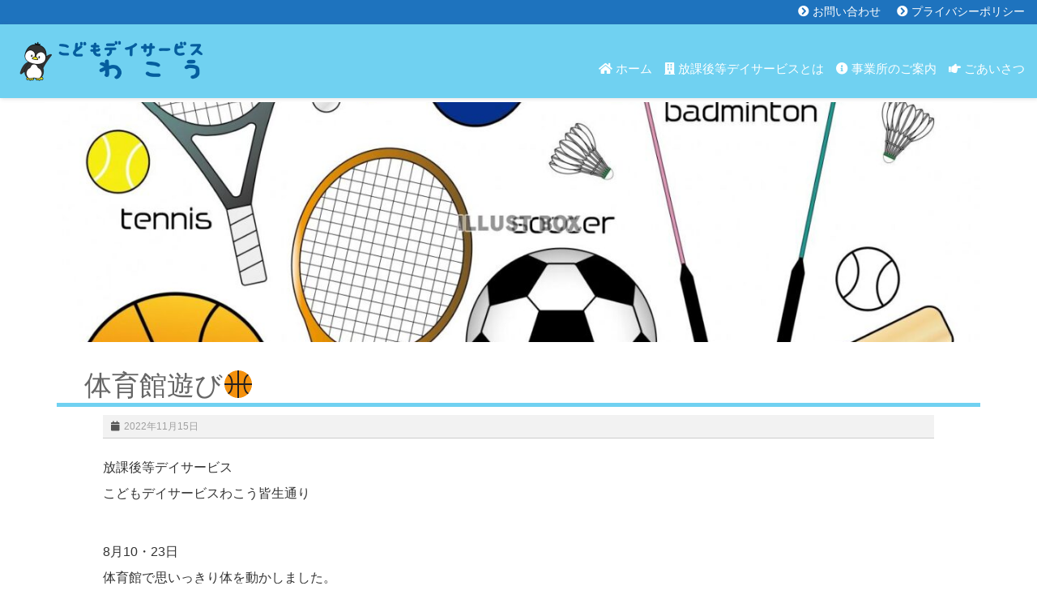

--- FILE ---
content_type: text/html; charset=UTF-8
request_url: https://www.kodomodaywakou.jp/topics-01kaike/8917/
body_size: 62625
content:
<!DOCTYPE html>
<html lang="ja" class="no-js">
<head>
	<meta charset="UTF-8">
	<meta name="viewport" content="width=device-width, initial-scale=1, maximum-scale=2">
	
	<link rel="profile" href="http://gmpg.org/xfn/11">
	<link rel="pingback" href="https://www.kodomodaywakou.jp/xmlrpc.php">
<style id="kirki-css-vars">:root{}</style><title>体育館遊び&#x1f3c0; &#8211; こどもデイサービスわこう</title>
<link rel='dns-prefetch' href='//fonts.googleapis.com' />
<link rel='dns-prefetch' href='//s.w.org' />
<link rel="alternate" type="application/rss+xml" title="こどもデイサービスわこう &raquo; フィード" href="https://www.kodomodaywakou.jp/feed/" />
		<script type="text/javascript">
			window._wpemojiSettings = {"baseUrl":"https:\/\/s.w.org\/images\/core\/emoji\/12.0.0-1\/72x72\/","ext":".png","svgUrl":"https:\/\/s.w.org\/images\/core\/emoji\/12.0.0-1\/svg\/","svgExt":".svg","source":{"concatemoji":"https:\/\/www.kodomodaywakou.jp\/wp-includes\/js\/wp-emoji-release.min.js?ver=5.4.18"}};
			/*! This file is auto-generated */
			!function(e,a,t){var n,r,o,i=a.createElement("canvas"),p=i.getContext&&i.getContext("2d");function s(e,t){var a=String.fromCharCode;p.clearRect(0,0,i.width,i.height),p.fillText(a.apply(this,e),0,0);e=i.toDataURL();return p.clearRect(0,0,i.width,i.height),p.fillText(a.apply(this,t),0,0),e===i.toDataURL()}function c(e){var t=a.createElement("script");t.src=e,t.defer=t.type="text/javascript",a.getElementsByTagName("head")[0].appendChild(t)}for(o=Array("flag","emoji"),t.supports={everything:!0,everythingExceptFlag:!0},r=0;r<o.length;r++)t.supports[o[r]]=function(e){if(!p||!p.fillText)return!1;switch(p.textBaseline="top",p.font="600 32px Arial",e){case"flag":return s([127987,65039,8205,9895,65039],[127987,65039,8203,9895,65039])?!1:!s([55356,56826,55356,56819],[55356,56826,8203,55356,56819])&&!s([55356,57332,56128,56423,56128,56418,56128,56421,56128,56430,56128,56423,56128,56447],[55356,57332,8203,56128,56423,8203,56128,56418,8203,56128,56421,8203,56128,56430,8203,56128,56423,8203,56128,56447]);case"emoji":return!s([55357,56424,55356,57342,8205,55358,56605,8205,55357,56424,55356,57340],[55357,56424,55356,57342,8203,55358,56605,8203,55357,56424,55356,57340])}return!1}(o[r]),t.supports.everything=t.supports.everything&&t.supports[o[r]],"flag"!==o[r]&&(t.supports.everythingExceptFlag=t.supports.everythingExceptFlag&&t.supports[o[r]]);t.supports.everythingExceptFlag=t.supports.everythingExceptFlag&&!t.supports.flag,t.DOMReady=!1,t.readyCallback=function(){t.DOMReady=!0},t.supports.everything||(n=function(){t.readyCallback()},a.addEventListener?(a.addEventListener("DOMContentLoaded",n,!1),e.addEventListener("load",n,!1)):(e.attachEvent("onload",n),a.attachEvent("onreadystatechange",function(){"complete"===a.readyState&&t.readyCallback()})),(n=t.source||{}).concatemoji?c(n.concatemoji):n.wpemoji&&n.twemoji&&(c(n.twemoji),c(n.wpemoji)))}(window,document,window._wpemojiSettings);
		</script>
		<style type="text/css">
img.wp-smiley,
img.emoji {
	display: inline !important;
	border: none !important;
	box-shadow: none !important;
	height: 1em !important;
	width: 1em !important;
	margin: 0 .07em !important;
	vertical-align: -0.1em !important;
	background: none !important;
	padding: 0 !important;
}
</style>
	<link rel='stylesheet' id='wp-block-library-css'  href='https://www.kodomodaywakou.jp/wp-includes/css/dist/block-library/style.min.css?ver=5.4.18' type='text/css' media='all' />
<link rel='stylesheet' id='font-awesome-four-css'  href='https://www.kodomodaywakou.jp/wp-content/plugins/font-awesome-4-menus/css/font-awesome.min.css?ver=4.7.0' type='text/css' media='all' />
<link rel='stylesheet' id='wpos-slick-style-css'  href='https://www.kodomodaywakou.jp/wp-content/plugins/wp-slick-slider-and-image-carousel/assets/css/slick.css?ver=2.0' type='text/css' media='all' />
<link rel='stylesheet' id='wpsisac-public-style-css'  href='https://www.kodomodaywakou.jp/wp-content/plugins/wp-slick-slider-and-image-carousel/assets/css/slick-slider-style.css?ver=2.0' type='text/css' media='all' />
<link rel='stylesheet' id='bootstrap-css'  href='https://www.kodomodaywakou.jp/wp-content/themes/onetone/plugins/bootstrap/css/bootstrap.min.css?ver=3.3.4' type='text/css' media='' />
<link rel='stylesheet' id='owl-carousel-css'  href='https://www.kodomodaywakou.jp/wp-content/themes/onetone/plugins/owl-carousel/assets/owl.carousel.css?ver=2.2.0' type='text/css' media='' />
<link rel='stylesheet' id='magnific-popup-css'  href='https://www.kodomodaywakou.jp/wp-content/themes/onetone/plugins/magnific-popup/magnific-popup.css?ver=3.1.5' type='text/css' media='' />
<link rel='stylesheet' id='onetone-shortcodes-css'  href='https://www.kodomodaywakou.jp/wp-content/themes/onetone/css/shortcode.css?ver=0.0.1.0' type='text/css' media='' />
<link rel='stylesheet' id='onetone-animate-css'  href='https://www.kodomodaywakou.jp/wp-content/themes/onetone/css/animate.css?ver=3.5.1' type='text/css' media='' />
<link rel='stylesheet' id='chld_thm_cfg_parent-css'  href='https://www.kodomodaywakou.jp/wp-content/themes/onetone/style.css?ver=5.4.18' type='text/css' media='all' />
<link rel='stylesheet' id='mpuls1-css'  href='https://fonts.googleapis.com/css?family=M+PLUS+Rounded+1c&#038;display=swap' type='text/css' media='all' />
<link rel='stylesheet' id='onetone-google-fonts-css'  href='//fonts.googleapis.com/css?family=Open+Sans%3A300%2C400%2C700%7CYanone+Kaffeesatz&#038;ver=5.4.18' type='text/css' media='' />
<link rel='stylesheet' id='font-awesome-css'  href='https://www.kodomodaywakou.jp/wp-content/plugins/elementor/assets/lib/font-awesome/css/font-awesome.min.css?ver=4.7.0' type='text/css' media='all' />
<link rel='stylesheet' id='onetone-main-css'  href='https://www.kodomodaywakou.jp/wp-content/themes/kodomo-day/style.css?ver=0.0.1.0' type='text/css' media='all' />
<style id='onetone-main-inline-css' type='text/css'>
header .site-name,header .site-description,header .site-tagline{display:none;}.entry-content a,.home-section-content a{color:#339999 ;}.fxd-header {background-color: rgba(112,209,241,0.8);}.fxd-header{background-color: rgba(112,209,241,0.8);}.fxd-header .site-nav > ul > li > a {padding:5px;}.fxd-header .site-nav > ul > li > a {font-size:14px;}img.site-logo{ margin-top:20px;}.top-bar{background-color:#1e73be;}.top-bar{display:block;}.top-bar-info{color:#ffffff;}.top-bar ul li a{color:#ffffff;}header .main-header{background-attachment: fixed;background-position:top center;background-repeat: no-repeat;}.site-nav > ul > li > a{padding-top:0px}.site-nav > ul > li > a{padding-bottom:0px}.page-title-bar{padding-top:10px;padding-bottom:20px;}@media (max-width: 719px) {.page-title-bar{padding-top:10px;padding-bottom:10px;}}.col-main {background-color:#ffffff;}.col-aside-left,.col-aside-right {background-color:#ffffff;}footer .footer-widget-area{background-color:#417ddd;}footer .footer-info-area{background-color:#417ddd}footer input,footer textarea{color:#666666;}footer input,footer textarea{border-color:#666666;}.post-inner,.page-inner{padding-top:55px;}.post-inner,.page-inner{padding-bottom:40px;}.col-lg-1, .col-lg-10, .col-lg-11, .col-lg-12, .col-lg-2, .col-lg-3, .col-lg-4, .col-lg-5, .col-lg-6, .col-lg-7, .col-lg-8, .col-lg-9, .col-md-1, .col-md-10, .col-md-11, .col-md-12, .col-md-2, .col-md-3, .col-md-4, .col-md-5, .col-md-6, .col-md-7, .col-md-8, .col-md-9, .col-sm-1, .col-sm-10, .col-sm-11, .col-sm-12, .col-sm-2, .col-sm-3, .col-sm-4, .col-sm-5, .col-sm-6, .col-sm-7, .col-sm-8, .col-sm-9, .col-xs-1, .col-xs-10, .col-xs-11, .col-xs-12, .col-xs-2, .col-xs-3, .col-xs-4, .col-xs-5, .col-xs-6, .col-xs-7, .col-xs-8, .col-xs-9{margin-top:0px;}.col-lg-1, .col-lg-10, .col-lg-11, .col-lg-12, .col-lg-2, .col-lg-3, .col-lg-4, .col-lg-5, .col-lg-6, .col-lg-7, .col-lg-8, .col-lg-9, .col-md-1, .col-md-10, .col-md-11, .col-md-12, .col-md-2, .col-md-3, .col-md-4, .col-md-5, .col-md-6, .col-md-7, .col-md-8, .col-md-9, .col-sm-1, .col-sm-10, .col-sm-11, .col-sm-12, .col-sm-2, .col-sm-3, .col-sm-4, .col-sm-5, .col-sm-6, .col-sm-7, .col-sm-8, .col-sm-9, .col-xs-1, .col-xs-10, .col-xs-11, .col-xs-12, .col-xs-2, .col-xs-3, .col-xs-4, .col-xs-5, .col-xs-6, .col-xs-7, .col-xs-8, .col-xs-9{margin-bottom:20px;}.fxd-header .site-tagline,.fxd-header .site-name{color:#333333;}header.overlay .main-header .site-tagline,header.overlay .main-header .site-name{color:#ffffff;}.page-title h1{color:#555555;}h1{color:#555555;}h2{color:#555555;}h3{color:#555555;}h4{color:#555555;}h5{color:#555555;}h6{color:#555555;}.entry-content,.entry-content p{color:#333333;}.breadcrumb-nav span,.breadcrumb-nav a{color:#555555;}.col-aside-left .widget-title,.col-aside-right .widget-title{color:#333333;}.footer-widget-area .widget-title{color:#ffffff;}footer,footer p,footer span,footer div{color:#ffffff;}footer a{color:#ffffff;}#menu-main > li > a {color:#ffffff;}header.overlay .main-header #menu-main > li > a {color:#ffffff;}#menu-main > li > a:hover,#menu-main > li.current > a{color:#1171b7;}.main-header .sub-menu{background-color:#70d1f1;}.fxd-header .sub-menu{background-color:#70d1f1;}#menu-main  li li a{color:#fcfcfc;}#menu-main  li li a:hover{color:#1171b7;}.site-nav  ul li li a{border-color:#d6efe9 !important;}@media screen and (min-width: 920px) {.onetone-dots li a {border: 2px solid #37cadd;}		.onetone-dots li.active a,.onetone-dots li.current a,.onetone-dots li a:hover {background-color: #37cadd;}}@media screen and (max-width: 920px) {.site-nav ul{ background-color:#70d1f1;}#menu-main  li a,header.overlay .main-header #menu-main > li > a {color:#fcfcfc;}.site-nav  ul li a{border-color:#d6efe9 !important;}}.footer-widget-area{ padding-top:20px; padding-bottom:10px;  }.footer-info-area{ padding-top:20px; padding-bottom:20px; }header .main-header{background-color:#70d1f1;background-image:url();background-repeat:;background-position:top-left;background-size:;background-attachment:;}.page-title-bar{background-color:#f4f4f4;background-image:url();background-repeat:;background-position:top-left;background-size:;background-attachment:;}.page-title-bar-retina{background-color:#dd3333;background-image:url();background-repeat:;background-position:top-left;background-size:;background-attachment:;}body,button,input,select,textarea{font-family:initial;variant:;font-backup:;font-weight:0;font-style:;downloadFont:1;}#menu-main li a span{}h1,h2,h3,h4,h5,h6{font-family:inherit;font-backup:;variant:;downloadFont:;font-weight:0;font-style:;}footer h1,footer h2,footer h3,footer h4,footer h5,footer h6{font-family:initial;font-backup:;variant:;downloadFont:1;font-weight:0;font-style:;}a.btn-normal{font-family:inherit;font-backup:;variant:;font-weight:0;font-style:;}.footer-widget-area{background-color:;background-image:url();background-repeat:;background-position:;background-size:;background-attachment:;}body{margin:0px;}.text-primary { color: #70d1f1; } .text-muted { color: #777; } .text-light { color: #fff; } a { color: #70d1f1;}a:active,a:hover,.onetone a:active, .onetone a:hover { color: #70d1f1; } h1 strong, h2 strong, h3 strong, h4 strong, h5 strong, h6 strong { color: #70d1f1; } mark, ins { background: #70d1f1;}::selection {background: #70d1f1;}::-moz-selection {background: #70d1f1;}.site-nav > ul > li.current > a {color: #70d1f1;}@media screen and (min-width: 920px) {.site-nav > ul > li:hover > a {color: #70d1f1;}.overlay .main-header .site-nav > ul > li:hover > a {border-color: #fff;}.side-header .site-nav > ul > li:hover > a {border-right-color: #70d1f1;}.side-header-right .site-nav > ul > li:hover > a {border-left-color: #70d1f1;}}.blog-list-wrap .entry-header:after {background-color: #70d1f1;}.entry-meta a:hover,.entry-footer a:hover {color: #70d1f1;}.entry-footer li a:hover {border-color: #70d1f1;}.post-attributes h3:after {background-color: #70d1f1;}.post-pagination li a:hover {border-color: #70d1f1;color: #70d1f1;}.form-control:focus,select:focus,input:focus,textarea:focus,input[type="text"]:focus,input[type="password"]:focus,input[type="subject"]:focus,input[type="datetime"]:focus,input[type="datetime-local"]:focus,input[type="date"]:focus,input[type="month"]:focus,input[type="time"]:focus,input[type="week"]:focus,input[type="number"]:focus,input[type="email"]:focus,input[type="url"]:focus,		input[type="search"]:focus,input[type="tel"]:focus,input[type="color"]:focus,.uneditable-input:focus {border-color: inherit;}a .entry-title:hover {color: #70d1f1;}.widget-title:after {background-color: #70d1f1;}.widget_nav_menu li.current-menu-item a {border-right-color: #70d1f1;}.breadcrumb-nav a:hover {color: #70d1f1;}.entry-meta a:hover {color: #70d1f1;}.widget-box a:hover {color: #70d1f1;}.post-attributes a:hover {color: #70d1f1;}.post-pagination a:hover,.post-list-pagination a:hover {color: #70d1f1;}/*Onetone Shortcode*/.portfolio-box:hover .portfolio-box-title {background-color: #70d1f1;}/*Shortcode*/.onetone .text-primary {color: #70d1f1;}.onetone .magee-dropcap {color: #70d1f1;}.onetone .dropcap-boxed {background-color: #70d1f1;color: #fff;}.onetone .magee-highlight {background-color: #70d1f1;}.onetone .comment-reply-link {color: #70d1f1;}.onetone .btn-normal,.onetone a.btn-normal,.onetone .magee-btn-normal,.onetone a.magee-btn-normal,.onetone .mpl-btn-normal {background-color: #70d1f1;color: #fff;}.onetone .btn-normal:hover,.onetone .magee-btn-normal:hover,.onetone .btn-normal:active,.onetone .magee-btn-normal:active,.onetone .comment-reply-link:active,.onetone .btn-normal:focus,.onetone .magee-btn-normal:focus,.onetone .comment-reply-link:focus,.onetone .onetone .mpl-btn-normal:focus,.onetone .onetone .mpl-btn-normal:hover,.onetone .mpl-btn-normal:active {background-color: rgba(112,209,241,.6) !important;color: #fff !important;}.onetone .magee-btn-normal.btn-line {background-color: transparent;color: #70d1f1;border-color: #70d1f1;}.onetone .magee-btn-normal.btn-line:hover,.onetone .magee-btn-normal.btn-line:active,.onetone .magee-btn-normal.btn-line:focus {background-color: rgba(255,255,255,.1);}.onetone .magee-btn-normal.btn-3d {box-shadow: 0 3px 0 0 rgba(112,209,241,.8);}.onetone .icon-box.primary {color: #70d1f1;}.onetone .portfolio-list-filter li a:hover,.onetone .portfolio-list-filter li.active a,.onetone .portfolio-list-filter li span.active a {background-color: #70d1f1;color: #fff;}.onetone .magee-tab-box.tab-line ul > li.active > a {border-bottom-color: #70d1f1;}.onetone .panel-primary {border-color: #70d1f1;}.onetone .panel-primary .panel-heading {background-color: #70d1f1;border-color: #70d1f1;}.onetone .mpl-pricing-table.style1 .mpl-pricing-box.mpl-featured .mpl-pricing-title,.onetone .mpl-pricing-table.style1 .mpl-pricing-box.mpl-featured .mpl-pricing-box.mpl-featured .mpl-pricing-tag {color: #70d1f1;}.onetone .pricing-top-icon,.onetone .mpl-pricing-table.style2 .mpl-pricing-top-icon {color: #70d1f1;}.onetone .magee-pricing-box.featured .panel-heading,.onetone .mpl-pricing-table.style2 .mpl-pricing-box.mpl-featured .mpl-pricing-title {background-color: #70d1f1;}.onetone .pricing-tag .currency,.onetone .mpl-pricing-table.style2 .mpl-pricing-tag .currency {color: #70d1f1;}.onetone .pricing-tag .price,.onetone .mpl-pricing-table.style2 .mpl-pricing-tag .price {color: #70d1f1;}.onetone .pricing-box-flat.featured {background-color: #70d1f1;color: #fff;}.onetone .person-vcard .person-title:after {background-color: #70d1f1;}.onetone .person-social li a:hover {color: #70d1f1;}.onetone .person-social.boxed li a:hover {color: #fff;background-color: #70d1f1;}.onetone .magee-progress-box .progress-bar {background-color: #70d1f1;}.onetone .counter-top-icon {color: #70d1f1;}.onetone .counter:after {background-color: #70d1f1;}.onetone .timeline-year {background-color: #70d1f1;}.onetone .timeline-year:after {border-top-color: #70d1f1;}@media (min-width: 992px) {.onetone .magee-timeline:before {background-color: #70d1f1;}.onetone .magee-timeline > ul > li:before {background-color: #70d1f1;}.onetone .magee-timeline > ul > li:last-child:before {background-image: -moz-linear-gradient(left, #70d1f1 0%, #70d1f1 70%, #fff 100%); background-image: -webkit-gradient(linear, left top, right top, from(#70d1f1), color-stop(0.7, #70d1f1), to(#fff)); background-image: -webkit-linear-gradient(left, #70d1f1 0%, #70d1f1 70%, #fff 100%); background-image: -o-linear-gradient(left, #70d1f1 0%, #70d1f1 70%, #fff 100%);}}.onetone .icon-list-primary li i{color: #70d1f1;}.onetone .icon-list-primary.icon-list-circle li i {background-color: #70d1f1;color: #fff;}.onetone .divider-border .divider-inner.primary {border-color: #70d1f1;}.onetone .img-box .img-overlay.primary {background-color: rgba(112,209,241,.7);}.img-box .img-overlay-icons i,.onetone .img-box .img-overlay-icons i {background-color: #70d1f1;}.onetone .portfolio-img-box {background-color: #70d1f1;}.onetone .tooltip-text {color: #70d1f1;}.onetone .star-rating span:before {color: #70d1f1;}.onetone .woocommerce p.stars a:before {color: #70d1f1;}@media screen and (min-width: 920px) {.site-nav.style1 > ul > li.current > a > span,.site-nav.style1 > ul > li > a:hover > span {background-color: #70d1f1;}.site-nav.style2 > ul > li.current > a > span,.site-nav.style2 > ul > li > a:hover > span {border-color: #70d1f1;}.site-nav.style3 > ul > li.current > a > span,.site-nav.style3 > ul > li > a:hover > span {border-bottom-color: #70d1f1;}}/*Woocommerce*/.star-rating span:before {color: #70d1f1;}.woocommerce p.stars a:before {color: #70d1f1;}.woocommerce span.onsale {background-color: #70d1f1;}.woocommerce span.onsale:before {border-top-color: #70d1f1;border-bottom-color: #70d1f1;}.woocommerce div.product p.price,.woocommerce div.product span.price,.woocommerce ul.products li.product .price {color: #70d1f1;}.woocommerce #respond input#submit,.woocommerce a.button,.woocommerce button.button,.woocommerce input.button,.woocommerce #respond input#submit.alt,.woocommerce a.button.alt,.woocommerce button.button.alt,.woocommerce input.button.alt {background-color: #70d1f1;}.woocommerce #respond input#submit:hover,.woocommerce a.button:hover,.woocommerce button.button:hover,.woocommerce input.button:hover,.woocommerce #respond input#submit.alt:hover,.woocommerce a.button.alt:hover,.woocommerce button.button.alt:hover,.woocommerce input.button.alt:hover {background-color:  rgba(112,209,241,.7);}p.woocommerce.product ins,.woocommerce p.product ins,p.woocommerce.product .amount,.woocommerce p.product .amount,.woocommerce .product_list_widget ins,.woocommerce .product_list_widget .amount,.woocommerce .product-price ins,.woocommerce .product-price .amount,.product-price .amount,.product-price ins {color: #70d1f1;}.woocommerce .widget_price_filter .ui-slider .ui-slider-range {background-color: #70d1f1;}.woocommerce .widget_price_filter .ui-slider .ui-slider-handle {background-color: #70d1f1;}.woocommerce.style2 .widget_price_filter .ui-slider .ui-slider-range {background-color: #222;}.woocommerce.style2 .widget_price_filter .ui-slider .ui-slider-handle {background-color: #222;}.woocommerce p.stars a:before {color: #70d1f1;}.onetone .mpl-portfolio-list-filter li.active a,.onetone .mpl-portfolio-list-filter li a:hover {color: #70d1f1;}@media (max-width: 719px) {.breadcrumb-nav{display:none !important;}}
</style>
<link rel='stylesheet' id='onetone-onetone-css'  href='https://www.kodomodaywakou.jp/wp-content/themes/onetone/css/onetone.css?ver=0.0.1.0' type='text/css' media='' />
<link rel='stylesheet' id='onetone-ms-css'  href='https://www.kodomodaywakou.jp/wp-content/themes/onetone/css/onetone-ms.css?ver=0.0.1.0' type='text/css' media='' />
<link rel='stylesheet' id='onetone-home-css'  href='https://www.kodomodaywakou.jp/wp-content/themes/onetone/css/home.css?ver=0.0.1.0' type='text/css' media='' />
<link rel='stylesheet' id='jquery-mb-ytplayer-css'  href='https://www.kodomodaywakou.jp/wp-content/themes/onetone/plugins/YTPlayer/css/jquery.mb.YTPlayer.min.css?ver=5.4.18' type='text/css' media='1' />
<link rel='stylesheet' id='tablepress-default-css'  href='https://www.kodomodaywakou.jp/wp-content/plugins/tablepress/css/default.min.css?ver=1.11' type='text/css' media='all' />
<link rel='stylesheet' id='kirki-styles-onetone-css'  href='https://www.kodomodaywakou.jp/wp-content/themes/onetone/lib/kirki/assets/css/kirki-styles.css?ver=5.4.18' type='text/css' media='all' />
<style id='kirki-styles-onetone-inline-css' type='text/css'>
.page-title-bar{background:#f4f4f4;background-color:#f4f4f4;background-position:left top;}.page-title-bar-retina{background:#dd3333;background-color:#dd3333;background-position:left top;}header .main-header{background:#70d1f1;background-color:#70d1f1;background-position:left top;}body{font-family:initial;}#menu-main li a span{font-family:inherit;}h1,h2,h3,h4,h5,h6{font-family:inherit;}footer h1,footer h2,footer h3,footer h4,footer h5,footer h6{font-family:initial;}a.btn-normal{font-family:inherit;}
</style>
<script type='text/javascript' src='https://www.kodomodaywakou.jp/wp-includes/js/jquery/jquery.js?ver=1.12.4-wp'></script>
<script type='text/javascript' src='https://www.kodomodaywakou.jp/wp-includes/js/jquery/jquery-migrate.min.js?ver=1.4.1'></script>
<link rel="EditURI" type="application/rsd+xml" title="RSD" href="https://www.kodomodaywakou.jp/xmlrpc.php?rsd" />
<link rel="wlwmanifest" type="application/wlwmanifest+xml" href="https://www.kodomodaywakou.jp/wp-includes/wlwmanifest.xml" /> 
<link rel='prev' title='トートバッグ作り' href='https://www.kodomodaywakou.jp/topics-01kaike/8957/' />
<link rel='next' title='第７回ボーリング大会&#x1f3b3;' href='https://www.kodomodaywakou.jp/topics-01kaike/8949/' />
<meta name="generator" content="WordPress 5.4.18" />
<link rel="canonical" href="https://www.kodomodaywakou.jp/topics-01kaike/8917/" />
<link rel='shortlink' href='https://www.kodomodaywakou.jp/?p=8917' />
<link rel="alternate" type="application/json+oembed" href="https://www.kodomodaywakou.jp/wp-json/oembed/1.0/embed?url=https%3A%2F%2Fwww.kodomodaywakou.jp%2Ftopics-01kaike%2F8917%2F" />
<link rel="alternate" type="text/xml+oembed" href="https://www.kodomodaywakou.jp/wp-json/oembed/1.0/embed?url=https%3A%2F%2Fwww.kodomodaywakou.jp%2Ftopics-01kaike%2F8917%2F&#038;format=xml" />
<style type="text/css">
a[href*="tel:"] {
	pointer-events: none;
	cursor: default;
	text-decoration: none;
}
</style>
<link rel="icon" href="https://www.kodomodaywakou.jp/wp-content/uploads/2020/02/cropped-icon2-32x32.png" sizes="32x32" />
<link rel="icon" href="https://www.kodomodaywakou.jp/wp-content/uploads/2020/02/cropped-icon2-192x192.png" sizes="192x192" />
<link rel="apple-touch-icon" href="https://www.kodomodaywakou.jp/wp-content/uploads/2020/02/cropped-icon2-180x180.png" />
<meta name="msapplication-TileImage" content="https://www.kodomodaywakou.jp/wp-content/uploads/2020/02/cropped-icon2-270x270.png" />

	<link href="https://use.fontawesome.com/releases/v5.6.1/css/all.css" rel="stylesheet">

</head>
<body class="post-template-default single single-post postid-8917 single-format-standard page blog onetone elementor-default">
	<div class="wrapper">
		<div class="top-wrap">
                    <!--Header-->
            <header class="header-wrap logo-left " role="banner">
                             <div class="top-bar">
                    <div class="container-fluid">
                        <div class="top-bar-left">
                                                  
                        </div>
                        <div class="top-bar-right">
                          <nav class="top-bar-menu"><ul id="menu-header_menu" class=""><li id="menu-item-255" class="menu-item menu-item-type-post_type menu-item-object-page menu-item-255"><a href="https://www.kodomodaywakou.jp/inquiry/"><span><i class="fa fa-chevron-circle-right"></i><span class="fontawesome-text"> お問い合わせ</span></span></a></li>
<li id="menu-item-256" class="menu-item menu-item-type-post_type menu-item-object-page menu-item-256"><a href="https://www.kodomodaywakou.jp/privacy/"><span><i class="fa fa-chevron-circle-right"></i><span class="fontawesome-text"> プライバシーポリシー</span></span></a></li>
</ul></nav>                        </div>
                    </div>
                </div>
                                 
                <div class="main-header ">
                    <div class="container-fluid">
                        <div class="logo-box">
                                                
                            <a href="https://www.kodomodaywakou.jp/">
                            <img class="site-logo normal_logo" alt="こどもデイサービスわこう" src="https://wakoukaigo.sakura.ne.jp/kodomodaywakou/wp-content/uploads/2020/02/header14.png" />
                            </a>
                                                   </div>	
                        <button class="site-nav-toggle">
                            <span class="sr-only">Toggle navigation</span>
                            <i class="fa fa-bars fa-2x"></i>
                        </button>
                        <nav class="site-nav style3" role="navigation">

                            <ul id="menu-main" class="main-nav"><li id="menu-item-35" class="menu-item menu-item-type-custom menu-item-object-custom menu-item-35"><a href="/"><span><i class="fa fa-home"></i><span class="fontawesome-text"> ホーム</span></span></a></li>
<li id="menu-item-36" class="menu-item menu-item-type-post_type menu-item-object-page menu-item-36"><a href="https://www.kodomodaywakou.jp/about/"><span><i class="fa fa-building"></i><span class="fontawesome-text"> 放課後等デイサービスとは</span></span></a></li>
<li id="menu-item-2851" class="menu-item menu-item-type-post_type menu-item-object-page menu-item-has-children menu-item-2851"><a href="https://www.kodomodaywakou.jp/office_information/"><span><i class="fa fa-info-circle"></i><span class="fontawesome-text"> 事業所のご案内</span></span></a>
<ul class="sub-menu">
	<li id="menu-item-2852" class="menu-item menu-item-type-post_type menu-item-object-page menu-item-2852"><a href="https://www.kodomodaywakou.jp/office_information/office_kaike/"><span><i class="fa fa-star"></i><span class="fontawesome-text"> 皆生通り</span></span></a></li>
	<li id="menu-item-3583" class="menu-item menu-item-type-post_type menu-item-object-page menu-item-3583"><a href="https://www.kodomodaywakou.jp/office_information/office_sumiyoshi/"><span><i class="fa fa-star"></i><span class="fontawesome-text"> 住吉​</span></span></a></li>
	<li id="menu-item-7600" class="menu-item menu-item-type-post_type menu-item-object-page menu-item-7600"><a href="https://www.kodomodaywakou.jp/office_information/office_sakaiminato/"><span><i class="fa fa-star"></i><span class="fontawesome-text"> 境港</span></span></a></li>
</ul>
</li>
<li id="menu-item-37" class="menu-item menu-item-type-post_type menu-item-object-page menu-item-37"><a href="https://www.kodomodaywakou.jp/greeting/"><span><i class="fa fa-hand-o-right"></i><span class="fontawesome-text"> ごあいさつ</span></span></a></li>
 </ul>
                        </nav>
                    </div>
                </div>
                            
                <div class="fxd-header">
                    <div class="container-fluid">
                        <div class="logo-box">
                                                    <a href="https://www.kodomodaywakou.jp/"><img class="site-logo normal_logo" src="https://wakoukaigo.sakura.ne.jp/kodomodaywakou/wp-content/uploads/2020/02/header13.png"></a>
                            
                                      
                                                       <div class="name-box" style=" display:block;">
                                <a href="https://www.kodomodaywakou.jp/"><h2 class="site-name">こどもデイサービスわこう</h2></a>
                                <span class="site-tagline"></span>
                            </div>
                            
                        </div>
                        <button class="site-nav-toggle">
                            <span class="sr-only">Toggle navigation</span>
                            <i class="fa fa-bars fa-2x"></i>
                        </button>
                        <nav class="site-nav style3" role="navigation">

                            <ul id="menu-main" class="main-nav"><li class="menu-item menu-item-type-custom menu-item-object-custom menu-item-35"><a href="/"><span><i class="fa fa-home"></i><span class="fontawesome-text"> ホーム</span></span></a></li>
<li class="menu-item menu-item-type-post_type menu-item-object-page menu-item-36"><a href="https://www.kodomodaywakou.jp/about/"><span><i class="fa fa-building"></i><span class="fontawesome-text"> 放課後等デイサービスとは</span></span></a></li>
<li class="menu-item menu-item-type-post_type menu-item-object-page menu-item-has-children menu-item-2851"><a href="https://www.kodomodaywakou.jp/office_information/"><span><i class="fa fa-info-circle"></i><span class="fontawesome-text"> 事業所のご案内</span></span></a>
<ul class="sub-menu">
	<li class="menu-item menu-item-type-post_type menu-item-object-page menu-item-2852"><a href="https://www.kodomodaywakou.jp/office_information/office_kaike/"><span><i class="fa fa-star"></i><span class="fontawesome-text"> 皆生通り</span></span></a></li>
	<li class="menu-item menu-item-type-post_type menu-item-object-page menu-item-3583"><a href="https://www.kodomodaywakou.jp/office_information/office_sumiyoshi/"><span><i class="fa fa-star"></i><span class="fontawesome-text"> 住吉​</span></span></a></li>
	<li class="menu-item menu-item-type-post_type menu-item-object-page menu-item-7600"><a href="https://www.kodomodaywakou.jp/office_information/office_sakaiminato/"><span><i class="fa fa-star"></i><span class="fontawesome-text"> 境港</span></span></a></li>
</ul>
</li>
<li class="menu-item menu-item-type-post_type menu-item-object-page menu-item-37"><a href="https://www.kodomodaywakou.jp/greeting/"><span><i class="fa fa-hand-o-right"></i><span class="fontawesome-text"> ごあいさつ</span></span></a></li>
 </ul>
                        </nav>
                    </div>
                </div>
 
            </header>
            <div class="slider-wrap"></div>
        </div><article id="post-8917" class="post-8917 post type-post status-publish format-standard has-post-thumbnail hentry category-topics-01kaike" role="article">

 
<div class="post-wrap">
            <div class="container">
                <div class="post-inner row no-aside">
                    <div class="col-main">
                        <section class="post-main" role="main" id="content">
                                                                             <article class="post type-post">
                                                            <div class="feature-img-box">
                                    <div class="img-box">
                                            <img width="1280" height="906" src="https://www.kodomodaywakou.jp/wp-content/uploads/2022/07/47b7d2d6c2122307e0533d991a632db6.jpg" class="attachment-post-thumbnail size-post-thumbnail wp-post-image" alt="" srcset="https://www.kodomodaywakou.jp/wp-content/uploads/2022/07/47b7d2d6c2122307e0533d991a632db6.jpg 1280w, https://www.kodomodaywakou.jp/wp-content/uploads/2022/07/47b7d2d6c2122307e0533d991a632db6-320x227.jpg 320w, https://www.kodomodaywakou.jp/wp-content/uploads/2022/07/47b7d2d6c2122307e0533d991a632db6-1024x725.jpg 1024w, https://www.kodomodaywakou.jp/wp-content/uploads/2022/07/47b7d2d6c2122307e0533d991a632db6-768x544.jpg 768w" sizes="(max-width: 1280px) 100vw, 1280px" />                                    </div>                                                 
                                </div>
                                                                <div class="entry-main">
                                    <div class="entry-header">                                            
                                        <h1 class="entry-title">体育館遊び&#x1f3c0;</h1>
                                        <ul class="entry-meta">
                                            <li class="entry-date"><i class="fa fa-calendar"></i><a href="https://www.kodomodaywakou.jp/date/2022/11/">2022年11月15日</a></li>
                                            <li class="entry-author"><i class="fa fa-user"></i>こどもデイ皆生通り 編集者</li>
                                            <li class="entry-catagory"><i class="fa fa-file-o"></i><a href="https://www.kodomodaywakou.jp/category/topics-01kaike/" rel="category tag">TOPICS-皆生通り</a></li>
                                            <li class="entry-comments"><i class="fa fa-comment"></i><a href="https://www.kodomodaywakou.jp/topics-01kaike/8917/#comments"><span class="comments-link">No comments yet</span></a></li>
                                              
                                            
                                        </ul>
                                    </div>
                                    <div class="entry-content">                                        
                                        <p>放課後等デイサービス<br />
こどもデイサービスわこう皆生通り</p>
<p>&nbsp;</p>
<p>8月10・23日<br />
体育館で思いっきり体を動かしました。</p>
<p>暑い日でしたが熱中症・コロナ感染対策を<br />
しっかり行いながらバトミントン、野球、<br />
バランスボール、鬼ごっこ等をしました。<br />
中でも１番よく遊んでいたのは鬼ごっこ！<br />
スタッフ、実習生も入って元気に<br />
走りまわっていました。<br />
<img class="alignnone size-medium wp-image-8919" src="https://wakoukaigo.sakura.ne.jp/kodomodaywakou/wp-content/uploads/2022/07/bada866f51a9c75548cca2c2259d27fe-320x274.png" alt="" width="320" height="274" srcset="https://www.kodomodaywakou.jp/wp-content/uploads/2022/07/bada866f51a9c75548cca2c2259d27fe-320x274.png 320w, https://www.kodomodaywakou.jp/wp-content/uploads/2022/07/bada866f51a9c75548cca2c2259d27fe-768x659.png 768w, https://www.kodomodaywakou.jp/wp-content/uploads/2022/07/bada866f51a9c75548cca2c2259d27fe.png 800w" sizes="(max-width: 320px) 100vw, 320px" />&nbsp;</p>
<p>&nbsp;</p>
<p>&nbsp;</p>
<p>&nbsp;</p>
      
                                                                            </div>
                                    <div class="entry-footer">
                                                                            </div>
                                </div>
                            </article>
                            <div class="post-attributes">
							                                
                                                                 			                                                       
                                <!--Related Posts-->
                                <div class="related-posts">
                                        <h3>関連記事</h3>
                                        <div class="multi-carousel onetone-related-posts owl-carousel owl-theme">
                                        
                            							                                                                        <div class="owl-item">
                                            <div class="post-grid-box">
                                                                <div class="img-box figcaption-middle text-center from-left fade-in">
                                                                    <a href="https://www.kodomodaywakou.jp/topics-01kaike/20980/">
                                                                        <img src="https://www.kodomodaywakou.jp/wp-content/uploads/2025/09/1763796416058-e1764217393799.jpg" class="feature-img"/>
                                                                        <div class="img-overlay">
                                                                            <div class="img-overlay-container">
                                                                                <div class="img-overlay-content">
                                                                                    <i class="fa fa-link"></i>
                                                                                </div>
                                                                            </div>
                                                                        </div>
                                                                    </a>                                                  
                                                                </div>
                                                                <div class="img-caption">
                                                                    <a href="https://www.kodomodaywakou.jp/topics-01kaike/20980/"><h4>2025.11.22水木しげるロード探検&#x1f47b;</h4></a>
                                                                    <ul class="entry-meta">
                                                                        <li class="entry-date"><i class="fa fa-calendar"></i>2025年11月26日</li>
                                                                        <li class="entry-author"><i class="fa fa-user"></i>こどもデイ皆生通り 編集者</li>
                                                                    </ul>
                                                                </div>
                                                            </div>
                                                            </div>
                                            							                                                                        <div class="owl-item">
                                            <div class="post-grid-box">
                                                                <div class="img-box figcaption-middle text-center from-left fade-in">
                                                                    <a href="https://www.kodomodaywakou.jp/topics-01kaike/20906/">
                                                                        <img src="https://www.kodomodaywakou.jp/wp-content/uploads/2025/09/20251115_122703-e1764210667689.jpg" class="feature-img"/>
                                                                        <div class="img-overlay">
                                                                            <div class="img-overlay-container">
                                                                                <div class="img-overlay-content">
                                                                                    <i class="fa fa-link"></i>
                                                                                </div>
                                                                            </div>
                                                                        </div>
                                                                    </a>                                                  
                                                                </div>
                                                                <div class="img-caption">
                                                                    <a href="https://www.kodomodaywakou.jp/topics-01kaike/20906/"><h4>2025.11.15自衛隊フェスに行ってきました！</h4></a>
                                                                    <ul class="entry-meta">
                                                                        <li class="entry-date"><i class="fa fa-calendar"></i>2025年11月25日</li>
                                                                        <li class="entry-author"><i class="fa fa-user"></i>こどもデイ皆生通り 編集者</li>
                                                                    </ul>
                                                                </div>
                                                            </div>
                                                            </div>
                                            							                                                                        <div class="owl-item">
                                            <div class="post-grid-box">
                                                                <div class="img-box figcaption-middle text-center from-left fade-in">
                                                                    <a href="https://www.kodomodaywakou.jp/topics-01kaike/19970/">
                                                                        <img src="https://www.kodomodaywakou.jp/wp-content/uploads/2025/06/IMG00022-e1758677750127.jpg" class="feature-img"/>
                                                                        <div class="img-overlay">
                                                                            <div class="img-overlay-container">
                                                                                <div class="img-overlay-content">
                                                                                    <i class="fa fa-link"></i>
                                                                                </div>
                                                                            </div>
                                                                        </div>
                                                                    </a>                                                  
                                                                </div>
                                                                <div class="img-caption">
                                                                    <a href="https://www.kodomodaywakou.jp/topics-01kaike/19970/"><h4>2025.9.13　倉吉パークスクエアの噴水広場に行きました！！</h4></a>
                                                                    <ul class="entry-meta">
                                                                        <li class="entry-date"><i class="fa fa-calendar"></i>2025年9月30日</li>
                                                                        <li class="entry-author"><i class="fa fa-user"></i>こどもデイ皆生通り 編集者</li>
                                                                    </ul>
                                                                </div>
                                                            </div>
                                                            </div>
                                            							                                                                        <div class="owl-item">
                                            <div class="post-grid-box">
                                                                <div class="img-box figcaption-middle text-center from-left fade-in">
                                                                    <a href="https://www.kodomodaywakou.jp/topics-01kaike/19665/">
                                                                        <img src="https://www.kodomodaywakou.jp/wp-content/uploads/2024/09/SNOW_20250918_103348_496.jpg" class="feature-img"/>
                                                                        <div class="img-overlay">
                                                                            <div class="img-overlay-container">
                                                                                <div class="img-overlay-content">
                                                                                    <i class="fa fa-link"></i>
                                                                                </div>
                                                                            </div>
                                                                        </div>
                                                                    </a>                                                  
                                                                </div>
                                                                <div class="img-caption">
                                                                    <a href="https://www.kodomodaywakou.jp/topics-01kaike/19665/"><h4>&#x1f980;夏休みの活動紹介&#x1f980;③</h4></a>
                                                                    <ul class="entry-meta">
                                                                        <li class="entry-date"><i class="fa fa-calendar"></i>2025年9月20日</li>
                                                                        <li class="entry-author"><i class="fa fa-user"></i>こどもデイ皆生通り 編集者</li>
                                                                    </ul>
                                                                </div>
                                                            </div>
                                                            </div>
                                            							                                                                        <div class="owl-item">
                                            <div class="post-grid-box">
                                                                <div class="img-box figcaption-middle text-center from-left fade-in">
                                                                    <a href="https://www.kodomodaywakou.jp/topics-01kaike/19577/">
                                                                        <img src="https://www.kodomodaywakou.jp/wp-content/uploads/2025/04/SNOW_20250918_103348_496-e1758159741664.jpg" class="feature-img"/>
                                                                        <div class="img-overlay">
                                                                            <div class="img-overlay-container">
                                                                                <div class="img-overlay-content">
                                                                                    <i class="fa fa-link"></i>
                                                                                </div>
                                                                            </div>
                                                                        </div>
                                                                    </a>                                                  
                                                                </div>
                                                                <div class="img-caption">
                                                                    <a href="https://www.kodomodaywakou.jp/topics-01kaike/19577/"><h4>&#x1f980;夏休み活動紹介&#x1f980;②</h4></a>
                                                                    <ul class="entry-meta">
                                                                        <li class="entry-date"><i class="fa fa-calendar"></i>2025年9月20日</li>
                                                                        <li class="entry-author"><i class="fa fa-user"></i>こどもデイ皆生通り 編集者</li>
                                                                    </ul>
                                                                </div>
                                                            </div>
                                                            </div>
                                            							                                                                        <div class="owl-item">
                                            <div class="post-grid-box">
                                                                <div class="img-box figcaption-middle text-center from-left fade-in">
                                                                    <a href="https://www.kodomodaywakou.jp/topics-01kaike/19661/">
                                                                        <img src="https://www.kodomodaywakou.jp/wp-content/uploads/2025/04/SNOW_20250918_103348_496-1.jpg" class="feature-img"/>
                                                                        <div class="img-overlay">
                                                                            <div class="img-overlay-container">
                                                                                <div class="img-overlay-content">
                                                                                    <i class="fa fa-link"></i>
                                                                                </div>
                                                                            </div>
                                                                        </div>
                                                                    </a>                                                  
                                                                </div>
                                                                <div class="img-caption">
                                                                    <a href="https://www.kodomodaywakou.jp/topics-01kaike/19661/"><h4>&#x1f980;夏休みの活動紹介&#x1f980;①</h4></a>
                                                                    <ul class="entry-meta">
                                                                        <li class="entry-date"><i class="fa fa-calendar"></i>2025年9月20日</li>
                                                                        <li class="entry-author"><i class="fa fa-user"></i>こどもデイ皆生通り 編集者</li>
                                                                    </ul>
                                                                </div>
                                                            </div>
                                                            </div>
                                            							                                                                        <div class="owl-item">
                                            <div class="post-grid-box">
                                                                <div class="img-box figcaption-middle text-center from-left fade-in">
                                                                    <a href="https://www.kodomodaywakou.jp/topics-01kaike/18969/">
                                                                        <img src="https://www.kodomodaywakou.jp/wp-content/uploads/2025/06/manbo.png" class="feature-img"/>
                                                                        <div class="img-overlay">
                                                                            <div class="img-overlay-container">
                                                                                <div class="img-overlay-content">
                                                                                    <i class="fa fa-link"></i>
                                                                                </div>
                                                                            </div>
                                                                        </div>
                                                                    </a>                                                  
                                                                </div>
                                                                <div class="img-caption">
                                                                    <a href="https://www.kodomodaywakou.jp/topics-01kaike/18969/"><h4>海とくらしの史料館に行きました&#x1f420;</h4></a>
                                                                    <ul class="entry-meta">
                                                                        <li class="entry-date"><i class="fa fa-calendar"></i>2025年7月8日</li>
                                                                        <li class="entry-author"><i class="fa fa-user"></i>こどもデイ皆生通り 編集者</li>
                                                                    </ul>
                                                                </div>
                                                            </div>
                                                            </div>
                                            							                                                                        <div class="owl-item">
                                            <div class="post-grid-box">
                                                                <div class="img-box figcaption-middle text-center from-left fade-in">
                                                                    <a href="https://www.kodomodaywakou.jp/topics-01kaike/18909/">
                                                                        <img src="https://www.kodomodaywakou.jp/wp-content/uploads/2025/06/IMG_6112.jpg" class="feature-img"/>
                                                                        <div class="img-overlay">
                                                                            <div class="img-overlay-container">
                                                                                <div class="img-overlay-content">
                                                                                    <i class="fa fa-link"></i>
                                                                                </div>
                                                                            </div>
                                                                        </div>
                                                                    </a>                                                  
                                                                </div>
                                                                <div class="img-caption">
                                                                    <a href="https://www.kodomodaywakou.jp/topics-01kaike/18909/"><h4>202.5.6.7マウンテンストリーム岸本に行きました&#x1f4a6;</h4></a>
                                                                    <ul class="entry-meta">
                                                                        <li class="entry-date"><i class="fa fa-calendar"></i>2025年6月17日</li>
                                                                        <li class="entry-author"><i class="fa fa-user"></i>こどもデイ皆生通り 編集者</li>
                                                                    </ul>
                                                                </div>
                                                            </div>
                                                            </div>
                                                                                    </div>
                                    </div>
                                <!--Related Posts End-->
                                                                                                <!--Comments Area-->                                
                                <div class="comments-area text-left">
                                                                     </div>
                                <!--Comments End-->
                                      </div>
                            
                            
                        </section>
                    </div>
                                                        </div>
            </div>  
        </div>

      </article>


<div class="">
	<div class="container">

		<div id="footer_link_box">
			<div class="footer_link">
				
				<div class="footer_link-widget"><div class="menu-footer_menu-container"><ul id="menu-footer_menu" class="menu"><li id="menu-item-49" class="menu-item menu-item-type-post_type menu-item-object-page menu-item-49"><a href="https://www.kodomodaywakou.jp/inquiry/"><i class="fa fa-caret-right"></i><span class="fontawesome-text"> お問い合わせ</span></a></li>
<li id="menu-item-51" class="menu-item menu-item-type-post_type menu-item-object-page menu-item-51"><a href="https://www.kodomodaywakou.jp/faq/"><i class="fa fa-caret-right"></i><span class="fontawesome-text"> よくある質問</span></a></li>
<li id="menu-item-52" class="menu-item menu-item-type-post_type menu-item-object-page menu-item-52"><a href="https://www.kodomodaywakou.jp/privacy/"><i class="fa fa-caret-right"></i><span class="fontawesome-text"> プライバシーポリシー</span></a></li>
</ul></div></div>				
			</div><!-- .footer_link -->
		</div><!-- #footer_link_box -->

	</div><!-- #container -->
</div>

<!--Footer-->

<footer>
    <div class="footer-widget-area">
    <div class="container">
      <div class="row">
                <div class="col-md-4">
          <div id="widget_sp_image-5" class="widget widget-box widget_sp_image"><img width="190" height="50" alt="こどもデイサービスわこう" class="attachment-full" style="max-width: 100%;" src="https://www.kodomodaywakou.jp/wp-content/uploads/2020/02/footer10.png" /><span class="seperator extralight-border"></span></div><div id="custom_html-5" class="widget_text widget widget-box widget_custom_html"><div class="textwidget custom-html-widget">【こどもデイサービスわこう皆生通り】<br />
　〒 683-0802<br />
　鳥取県米子市東福原5丁目12番1号<br />
　TEL：<a href="tel:0859302276">0859-30-2276</a><br />
　FAX：0859-21-1602<br />
<br /></div><span class="seperator extralight-border"></span></div>        </div>
                <div class="col-md-4">
          <div id="custom_html-6" class="widget_text widget widget-box widget_custom_html"><div class="textwidget custom-html-widget">【こどもデイサービスわこう住吉】<br />
　〒 683-0846<br />
　鳥取県米子市安倍857-10<br />
　TEL：<a href="tel:0859302427">0859-30-2427</a><br />
　FAX：0859-21-1873<br />
<br />
【こどもデイサービスわこう境港】<br />
　〒 684-0043<br />
　鳥取県境港市竹内町3583-12<br />
　TEL：<a href="tel:0859460022">0859-46-0022</a><br />
　FAX：0859-46-0510<br />
<br />
</div><span class="seperator extralight-border"></span></div>        </div>
                <div class="col-md-4">
          <div id="custom_html-4" class="widget_text widget widget-box widget_custom_html"><div class="textwidget custom-html-widget">【運営会社】<br />
<a href="http://www.wakoukaigo.co.jp" target="_blank" rel="noopener noreferrer"><img class="wp-image-284 size-full" title="株式会社わこう介護サービス" src="/wp-content/uploads/2018/02/wakoukaigo01.png" alt="株式会社わこう介護サービス" /></a><br />
〒 683-0802<br />
鳥取県米子市東福原2丁目1番1号<br />
TEL：<a href="tel:0859358500">0859-35-8500</a><br />
FAX：0859-21-4700</div><span class="seperator extralight-border"></span></div>        </div>
              </div>
    </div>
  </div>
      <div class="footer-info-area" role="contentinfo">
    <div class="container">
      <div class="site-info pull-left">
        © 2018-2026 こどもデイサービスわこう      </div>
      <div class="site-social pull-right">
              </div>
    </div>
  </div>
  </footer>
</div>
<a href="javascript:;">
        	<div id="back-to-top">
        		<span class="fa fa-arrow-up"></span>
            	<span>TOP</span>
        	</div>
        </a><script type='text/javascript' src='https://www.kodomodaywakou.jp/wp-content/themes/onetone/plugins/YTPlayer/jquery.mb.YTPlayer.js?ver=5.4.18'></script>
<script type='text/javascript' src='https://www.kodomodaywakou.jp/wp-content/themes/onetone/plugins/bootstrap/js/bootstrap.min.js?ver=3.3.4'></script>
<script type='text/javascript' src='https://www.kodomodaywakou.jp/wp-content/themes/onetone/plugins/jquery.nav.js?ver=1.4.14%20'></script>
<script type='text/javascript' src='https://www.kodomodaywakou.jp/wp-content/themes/onetone/plugins/jquery.scrollTo.js?ver=1.4.14'></script>
<script type='text/javascript' src='https://www.kodomodaywakou.jp/wp-content/themes/onetone/plugins/jquery.parallax-1.1.3.js?ver=1.1.3'></script>
<script type='text/javascript' src='https://www.kodomodaywakou.jp/wp-content/themes/onetone/plugins/respond.min.js?ver=5.4.18'></script>
<script type='text/javascript' src='https://www.kodomodaywakou.jp/wp-content/themes/onetone/plugins/magnific-popup/jquery.magnific-popup.min.js?ver=3.1.5'></script>
<script type='text/javascript' src='https://www.kodomodaywakou.jp/wp-includes/js/imagesloaded.min.js?ver=3.2.0'></script>
<script type='text/javascript' src='https://www.kodomodaywakou.jp/wp-includes/js/masonry.min.js?ver=3.3.2'></script>
<script type='text/javascript' src='https://www.kodomodaywakou.jp/wp-content/themes/onetone/plugins/jquery.waypoints.js'></script>
<script type='text/javascript' src='https://www.kodomodaywakou.jp/wp-content/themes/onetone/plugins/jquery.counterup.js?ver=2.1.0'></script>
<script type='text/javascript' src='https://www.kodomodaywakou.jp/wp-content/themes/onetone/plugins/owl-carousel/owl.carousel.js?ver=2.2.0'></script>
<script type='text/javascript'>
/* <![CDATA[ */
var onetone_params = {"ajaxurl":"https:\/\/www.kodomodaywakou.jp\/wp-admin\/admin-ajax.php","themeurl":"https:\/\/www.kodomodaywakou.jp\/wp-content\/themes\/onetone","slide_autoplay":"1","slideSpeed":"5000","slider_control":"1","slider_pagination":"1","slide_fullheight":"0","sticky_header":"yes","primary_color":"#70d1f1","is_rtl":"","enable_image_lightbox":"1"};
/* ]]> */
</script>
<script type='text/javascript' src='https://www.kodomodaywakou.jp/wp-content/themes/onetone/js/onetone.js?ver=0.0.1.0'></script>
<script type='text/javascript' src='https://www.kodomodaywakou.jp/wp-includes/js/wp-embed.min.js?ver=5.4.18'></script>
</body></html>

--- FILE ---
content_type: text/css
request_url: https://www.kodomodaywakou.jp/wp-content/themes/kodomo-day/style.css?ver=0.0.1.0
body_size: 38392
content:
/*
Theme Name: kodomo-day【こどもデイサービスわこう】
Theme URI: https://mageewp.com/onetone-theme.html
Template: onetone
Description: 
Version: 0.0.1.0
Updated: 2020-02-10 15:18:00

*/

/*
 * 0.0 Reset
 * Reset CSS by Eric Meyer http://meyerweb.com/eric/tools/css/reset/index.html
 */


/*  Web Font  */
@font-face {
   font-family: M PLUS Rounded 1c;
   src: url('fonts/MPLUSRounded1c-Regular.ttf') format("truetype");
}

@charset "UTF-8";
@import url(https://fonts.googleapis.com/css?family=M+PLUS+Rounded+1c:300&display=swap&subset=japanese);



html{
	font-size: 62.5%;
}

body,
button,
input,
select,
textarea {
	color: #555555;
	font-family: "メイリオ","Hiragino Kaku Gothic Pro",Meiryo,"ヒラギノ角ゴ Pro W3","MS PGothic","MS UI Gothic",Helvetica,Arial,sans-serif !important;
	font-size:1.6rem;/* 16px*/
	line-height: 2;
}


a ,
.post-wrap a {
	color: #389fda;
	text-decoration: none;
}

a:focus  {
	outline: thin dotted ;
}

a:hover,
a:active{
	outline: 0;
	text-decoration: none;
	color: #6DC9D3 ;
}

.post-wrap a:focus {
	outline: thin dotted !important;
}

.post-wrap a:hover,
.post-wrap a:active 

{
	outline: 0;
	text-decoration: none;
	color: #6DC9D3 !important;
}



/*
h1, h2, h3, h4, dl.question dt {
	font-family: 'M PLUS Rounded 1c', sans-serif !important;
}
*/

h1, h2, h3, h4 {
  /* フォントレンダリング設定: 1x解像度ではsubpixel、2x以上の解像度ではgrayscale */
  -webkit-font-smoothing: subpixel-antialiased !important;
  -moz-osx-font-smoothing: unset !important;
}
@media only screen and 
(-webkit-min-device-pixel-ratio: 2),
(min-resolution: 2dppx) {
  h1, h2, h3, h4 {
    -webkit-font-smoothing: antialiased !important;
    -moz-osx-font-smoothing: grayscale !important;
  }
}


h1 {
	font-size: 34px;/* IE8以下とAndroid4.3以下用フォールバック */
	font-size: calc(2.4rem + ((1vw - 0.64rem) * 2.1429));/* 24px~36pxで可変*/
	line-height: 1.3;
}
h2, 
h2.entry-title,
h2.elementor-heading-title,
h2.elementor-size-default,
h2.entry-title a,
h2.elementor-heading-title a,
h2.elementor-size-default a
 {
	font-size: 26px!important;/* IE8以下とAndroid4.3以下用フォールバック */
	font-size: calc(2rem + ((1vw - 0.64rem) * 0.7143));/* 20px~24pxで可変*/
	line-height: 1.3em;
}

div.entry-header .entry-title{
	border-bottom-color: #70d1f1!important;
	padding-right: 1em!important;
	padding-left: 1em!important;
	margin-bottom: 10px;
	border-bottom-width: 5px;
	border-bottom-style: solid;
}

p {
	margin-bottom: 0.25em;

}


.elementor-widget:not(:last-child) {
	margin-bottom: 10px;
}






/*
 * 2.0 Top bar
 */


.top-bar-menu li + li {
	border-left-width: 0px;
	border-left-style: none;
}




/*
 * 4.0 Page title bar
 */


.page-title-bar {
    background-color: #f1fffe !important;
}

.page-title-bar {
	margin-bottom: 20px;
	padding-left: 20px;
}

.page-title h1,
.page-title h2 {
	font-size: 18px;
	line-height: 1;
	margin: 0;
}

.page-title h3 {
	margin: 15px 0 0;
	line-height: 1;
	font-size: 20px;
}

ol.breadcrumb-nav {
	margin: 0;
	line-height: 65px;
}

.no-subtitle ol.breadcrumb-nav {
	line-height: 30px;
}

.breadcrumb-nav li {
	list-style-type: none;
	display: inline-block;
}

.breadcrumb-nav li + li {
	margin-left: 5px;
}


/* パンくずリスト左寄せ
.title-left .breadcrumb-nav {
	float: right;
}
*/


/*
 * 5.1 Blog Detail
 */


/* blogのアイキャッチ画像サイズ設定 */

.post-inner, .page-inner {
	padding: 5px 0!important;
}


.feature-img-box {

}

.feature-img-box .img-box {
	margin: 0 !important;
	width: 100% !important;
	height: 0 !important;
	overflow: hidden;
	padding-top: 0 !important;
	padding-right: 0 !important;
	padding-bottom: 26% !important;
	padding-left: 0 !important;
	position: relative;
}

.post-grid-box .figcaption-middle {
	max-height: 150px !important;
}

.feature-img-box img {
	max-width: 100% !important;
	height: auto !important;
	margin: 0;
	object-fit: cover!important;
	position: absolute;
	top: 50%;
  left: 50%;
  -webkit-transform: translate(-50%, -50%);
  transform: translate(-50%, -50%);
}



.entry-meta li.entry-author,
.entry-meta li.entry-catagory,
.entry-meta li.entry-comments
 {

	display: none;
}

.entry-title,
.entry-title a{
	font-family: "メイリオ","Hiragino Kaku Gothic Pro",Meiryo,"ヒラギノ角ゴ Pro W3","MS PGothic","MS UI Gothic",Helvetica,Arial,sans-serif !important;
}




@media (min-width: 1200px) {/* 1200px以上*/
.container {

    width: 1170px;

}
}


@media screen and (min-width:920px) and ( max-width:992px) {
    /*　画面サイズが921pxから991pxまではここを読み込む　*/
.container {
	width: 100%;
	padding-right: 10px;
	padding-left: 0px;
}

.site-nav > ul > li > a, .fxd-header .site-nav > ul > li > a {

    font-size: 14px!important;

}


}


@media (min-width: 920px) {/* 920px以上*/
    h1 {
        font-size: 3.4rem !important;/* 32px*/
    }
    
    h2, 
    h2.entry-title,
    h2.elementor-heading-title,
    h2.elementor-size-default,
    h2.entry-title a,
    h2.elementor-heading-title a,
    h2.elementor-size-default a
    {
	font-size: 2.6rem !important;/* 24px*/
    }
    h3, dl.question dt {
        font-size: 2.2rem !important;/* 22px*/
    }


/* グローバルメニュー*/

	.site-nav {
		margin-top: 20px;
	}


	.site-nav > ul > li + li {
		margin-left: 15px;
	}

/*  メニューの下線指定 */
 	.site-nav > ul > li:hover > a {
		border-color: #3a96ce;
	}

	.site-nav li > ul {
		width: 250px;
	}

/* hover メニューの下線指定*/
.site-nav.style3 > ul > li > a:hover > span{
	border-bottom-color: #3a96ce !important;
}


.site-nav .menu-item-toggle {
    background-color: #fafc6e;
}







}


.site-nav > ul > li + li a {
	border-color: rgba(255,255,255,.2);
}


/*For onepage*/

.site-nav li li a {
	padding-left: 20px;
}

.site-nav li li a:hover {
	font-weight: bold;
}



.site-nav li li li a {
	padding-left: 30px;
}

.site-nav li li li li a {
	padding-left: 40px;
}



/* グローバルメニュー　文字サイズ*/

.site-nav > ul > li > a,
.fxd-header .site-nav > ul > li > a {
	font-size: 15px;
	font-weight: normal;
}

/*
 * 2.3 Header navigation
 */

.site-nav-toggle {
	color: #FFF;
}


.site-nav .menu-item-toggle {
	color: #FF3333;
}


/* slider　設定
================================================== */


#topslider{
	border-bottom-style: none;
	margin-top: 20px;
	margin-bottom: 20px;
}


#sticky_header {
	border-bottom-style: none;
}


.wpsisac-slick-carousal {

}

.wpsisac-slick-carousal.design-6 {
	margin-bottom: 80px;
}

ul.slick-dots,
ul.slick-dots li{
	margin: 0px!important;
	padding: 0px!important;
}

ul.slick-dots{
	margin-top: 20px!important;
	margin-bottom: 20px!important;
}

.wpsisac-slick-carousal .slick-dots{
	margin-bottom: -80px!important;
	padding-top: 10px!important;
	height: 32px;
}




.wpsisac-slick-carousal .slick-dots li button{
	background: transparent !important;
	border: 2px solid #93cff0;
	width: 16px !important;
	height: 16px !important;
}
.wpsisac-slick-carousal .slick-dots li.slick-active button{
	background: #93cff0 !important;
}



.wpsisac-slick-carousal .wpsisac-image-slide{
	margin-top: 0;
	margin-right: 30px;
	margin-bottom: 0;
	margin-left: 30px;
}

.wpsisac-image-slide-wrap{
	-webkit-border-radius: 15px;
	-moz-border-radius: 15px;
	border-radius: 15px;
}




.wpsisac-slick-carousal button.slick-arrow {
	background-color: transparent!important;
	width: 55px;
	height: 55px;
	position: absolute;
	z-index: 9;
	border: 0px !important;
}

.wpsisac-slick-carousal.design-6 .slick-next{
	position: absolute!important;
	right: 50% !important;
	background-repeat: no-repeat!important;
	height: 55px!important;
	width: 55px!important;
	background-image: url(images/sliderbutton02.png)!important;
	margin-right: -530px!important;
	margin-left: auto!important;
}
.wpsisac-slick-carousal.design-6 .slick-prev{
	position: absolute!important;
	left: 50% !important;
	background-repeat: no-repeat!important;
	height: 55px!important;
	width: 55px!important;
	background-image: url(images/sliderbutton01.png)!important;
	margin-left: -530px!important;
	margin-right: auto!important;
}
.wpsisac-slick-carousal button.slick-next,
.wpsisac-slick-carousal button.slick-next:hover,
.wpsisac-slick-carousal button.slick-next:focus{
	background-size: 55px 55px !important;
	outline: none !important;
	background-color: transparent!important;
	background-image: url(images/sliderbutton12.png)!important;
	background-repeat: no-repeat;
	background-position: center center;
}
.wpsisac-slick-carousal button.slick-prev,
.wpsisac-slick-carousal button.slick-prev:hover,
.wpsisac-slick-carousal button.slick-prev:focus{
	background-size: 55px 55px !important;
	outline: none !important;
	background-color: transparent!important;
	background-image: url(images/sliderbutton11.png)!important;
	background-repeat: no-repeat;
	background-position: center center;
}

.slick-list {
	padding-top: 5px!important;
	padding-bottom: 5px!important;
}








@media screen and (max-width: 919px) {/* 919px以下*/

.site-nav > ul > li a {
	line-height: 35px;
}

.site-nav li li a {
	padding-left: 40px;
}

.site-nav li li li a {
	padding-left: 50px;
}

.site-nav li li li li a {
	padding-left: 60px;
}



/* slider　設定
================================================== */
	#sticky_header {
		position: relative !important;
	}



}


@media screen and (max-width: 767px) {/* 767px以下*/
    body{
    line-height: 1.5;
    }
    h1{
        font-size: 3.0rem !important;/* 30px*/
    }
    h2, 
    h2.entry-title,
    h2.elementor-heading-title,
    h2.elementor-size-default,
    h2.entry-title a,
    h2.elementor-heading-title a,
    h2.elementor-size-default a {
        font-size: 2.2rem !important;/* 22px*/
    }
    h3, dl.question dt{
        font-size: 2.0rem !important;/* 20px*/
    }
}


/*
 * 5.1 Blog Detail
 */

.entry-meta li.entry-author,
.entry-meta li.entry-comments
 {

	display: none;
}


.entry-title,
.entry-title a{
	font-family: "メイリオ","Hiragino Kaku Gothic Pro",Meiryo,"ヒラギノ角ゴ Pro W3","MS PGothic","MS UI Gothic",Helvetica,Arial,sans-serif !important;
}


.entry-meta,
.entry-more {
	font-size: 12px;
	text-transform: none;
	background-color: #F2F2F2;
	border-bottom-width: 1px;
	border-bottom-style: solid;
	border-bottom-color: #CCCCCC;
	margin-bottom: 20px;
	padding-top: 2px;
	padding-right: 10px;
	padding-bottom: 2px;
	padding-left: 10px;
}


.entry-meta,
.entry-more, 
.entry-content{
	width: 90%;
	margin-right: auto;
	margin-left: auto;
}

.entry-meta a,
.entry-footer a {
	font-style: normal;
	color: #a0a0a0;
}








/*--------------------------------------------------------------
Blog Section   TOPICS
--------------------------------------------------------------*/



/* -----Topics  NEWS more----- */
div.more{
	width: 85%;
	margin-right: auto;
	margin-left: auto;
	text-align: center;
	font-size: 18px;
	padding: 15px;
	border-radius: 10px;
	margin-top: 10px;
	margin-bottom: 10px;
}




/* -----Topics ----- */

div.topics_box {
	display: -webkit-flex !important;
	display: flex !important;
	-webkit-flex-wrap: wrap; /* Safari */
	flex-wrap: wrap;
	width: 100%;
}

div.topics_box article {
	width: 31.3% !important;
	text-align: left !important;
	display: block !important;
	background-color: #FFFFFF;
	margin-bottom: 20px !important;
	margin-right: 1%;
	margin-left: 1%;
}

div.topics_box article {
	-webkit-border-radius: 10px;
	-moz-border-radius: 10px;
	border-radius: 10px;
	border: 2px solid #CCCCCC;
}
div.topics_box article {
	background-color: #FFFFFF;
}
div.topics_box article a{
	text-decoration: none;
}



div.topics_box article header{
	text-align: center;
	margin-top: 10px!important;
	padding-top: 5px;
	padding-right: 10px;
	padding-bottom: 10px;
	padding-left: 10px;
}

/*
div.topics_box article img {
	width: auto !important;
	max-height: 190px !important;
	height: auto !important;
}
*/

div.topics_box article img.attachment-medium {
	width: auto !important;
	max-height: 190px !important;
	height: auto !important;
}


div.topics_box .entry-header h3.entry-title {
	font-size: 16px !important;
	font-weight: bold;
	margin: 0px !important;
	color: #2a7ff3;
	padding-top: 10px;
	padding-right: 10px;
	padding-left: 10px;
	text-align: left;
}

div.topics_box .entry-header .entry-meta {
	text-align: right;
	padding: 0px;
	margin-top: 0px;
	border-top-style: none;
	border-right-style: none;
	border-bottom-style: none;
	border-left-style: none;
	background-color: transparent!important;
	color: #666666;
	width: 95%;
	margin-right: 2px;
	margin-bottom: 0px;
	margin-left: 3px;
	font-size: 13px;
}
/*  

div.topics_box .entry-header .entry-meta:hover{
	color: #FFFFFF;
}
  */


div.topics_box .entry-header .entry-meta span {
	font-size: 14px !important;
	font-style: normal!important;
}



div.topics_box .entry-content {
	padding: 0px;
	margin-top: 0px;
	margin-right: auto;
	margin-bottom: 10px;
	margin-left: auto;
	border-top-style: none;
	border-right-style: none;
	border-bottom-style: none;
	border-left-style: none;
	width: 88%;
	border-radius: 0px;
	font-size: 14px;
}

div.topics_box .entry-content p {
	color: #333;
}


div.topics_box .entry-content p {
	margin: 0px !important;
	line-height: 1.2em !important;
	padding: 0px !important;
}


div.topics_box .entry-content-more {
	color: #333;
	text-align: right;
}



div.topics_box article:hover {
	/*  border: 5px solid #537D69;  */
	border: 2px solid #1e73be;
	background-color: #c5f5ff;
}

div.topics_box article:hover,
div.topics_box article:hover a,
div.topics_box article:hover header,
div.topics_box article:hover h3.entry-title,
div.topics_box article:hover span,
div.topics_box article:hover p,
div.topics_box article:hover div
{
	/*  background-color: #66CC99;  */
	/*  color: #FFFFFF;  */
}





/*-   topics news title   ------*/
.topics_container h2.topics_title,
.news_container h2.news_title{
	display: block;
	padding: 0px;
	background-image: url(images/title_topics01.png);
	background-repeat: no-repeat;
	background-position: center top;
	height: 100px;
	width: 1000px;
	margin-top: 0px;
	margin-right: auto;
	margin-bottom: 30px;
	margin-left: auto;
3}

.topics_container h2.topics_title
{
	background-image: url(images/title_topics01.png);
}

.news_container h2.news_title
{
	background-image: url(images/title_news01.png);
}


.topics_container h2.topics_title img,
.news_container h2.news_title img
{
	display: none;
}


@media screen and (max-width: 1200px){


/*-   topics news title   ------*/
.topics_container h2.topics_title,
.news_container h2.news_title{
	width: 800px;
	margin-right: auto;
	margin-left: auto;
}

.topics_container h2.topics_title
{
	background-image: url(images/title_topics02.png);
}

.news_container h2.news_title
{
	background-image: url(images/title_news02.png);
}


}


@media screen and (max-width: 890px){

/*-   topics news title   --890px----*/

.topics_container h2.topics_title,
.news_container h2.news_title{
	width: 600px;
}

.topics_container h2.topics_title
{
	background-image: url(images/title_topics03.png);
}

.news_container h2.news_title
{
	background-image: url(images/title_news03.png);
}

}


@media screen and (max-width: 640px){

/*-   topics news title   --640px----*/

.topics_container h2.topics_title,
.news_container h2.news_title{
	max-width: 400px;
}

.topics_container h2.topics_title{
	background-image: url(images/title_topics04.png);
}

.news_container h2.news_title{
	background-image: url(images/title_news04.png);
}


}


@media screen and (max-width: 480px){

/*-   topics news title   --480px----*/

.topics_container h2.topics_title,
.news_container h2.news_title{
	max-width: 320px;
	width: 100%;
	padding-top: 0px;
	padding-bottom: 0px;
	height: auto;
}

.topics_container h2.topics_title{
	background-image: none;
}

.news_container h2.news_title{
	background-image: none;
}

.topics_container h2.topics_title img,
.news_container h2.news_title img{
	display: block;
	width: 100%;
}


}








@media only screen and (max-width: 920px) {

/* -----Topics max-width: 900px----- */

div.topics_box article {
	width: 48%!important;
	margin-right: 1%;
	margin-left: 1%;
	margin-bottom: 20px !important;
}

}











/****************************************
		 新着 ノーマル
*****************************************/

#topics,
.topics,
#topics2
{
	padding-bottom: 1em;
	padding-top: 0px;
	width: auto;
}


/* --- 記事エリア --- */

#topics dl.feed,
#topics div.feed,
.topics dl.feed,
.topics div.feed,
#topics2 dl.feed,
#topics3 dl.feed,
#topics3 div.feed,
dl.pagelist

 {
	width: 90%;
	overflow: hidden;
	zoom: 1;
	margin-top: 0px;
	margin-bottom: 0px;
	margin-right: auto;
	margin-left: auto;
	padding: 0px;
	}
	
.topics a
 {
	color: #339999;
	}

.topics a:active, .topics a:hover
 {
	color: #70CFCF!important;
	}
	
	
	
/* --- 記事エリア  一覧用--- */
.topics dl.topics_list  {
	margin-right: 5%;
	margin-left: 5%;
	width: 90%;
}


/* --- 記事日付 --- */

#topics dl.feed dt, 
#topics div.topics_title02,
.topics dl.feed dt, 
.topics div.topics_title02,
#topics2 dl.feed dt,
#topics3 dl.feed dt, 
#topics3 div.topics_title02,
dl.pagelist dt{
	margin-bottom: 0em;
	padding-left: 1em;
	font-weight: bold;
	line-height: 1.2em;
	width: 9em;
	float: left;
	clear: both;
	}
	
/* --- 施設タイトル --- */

span.facility01{
	display: inline-block;
	margin-bottom: 5px;
	font-size: 90%;
	line-height: 1em;
	color: #FA936B;
	}

/* --- newマーク --- */

span.new{
	}

span.new img{
	margin-right: 5px;
	line-height: 1.6em;
	vertical-align: baseline;
	}




/* --- 記事 エリア --- */
#topics dl.feed dd,
#topics div.feed div.topics_content,
.topics dl.feed dd,
.topics div.feed div.topics_content,
#topics2 dl.feed dd, dl.pagelist dd,
#topics3 dl.feed dd,
#topics3 div.feed div.topics_content

 {
	padding-top: 0px;
	padding-right: 1em;
	padding-bottom: 0.2em;
	padding-left: 10.5em;
	margin-bottom: 0.5em;
	border-bottom-width: 1px;
	border-bottom-style: dotted;
	border-bottom-color: #CCCCCC;
	margin-left: 0em;
	line-height: 1.2em;
	margin-top: 0px;
	vertical-align: top;
	}



/* --- 一覧はこちら エリア --- */
#topics div.list ,
.topics div.list
 {
	text-align: right;
	padding-top: 0em;
	padding-right: 5%;
	height: 1.5em;
	margin-bottom: 1em;
	padding-bottom: 0.5em;
	padding-left: 5%;
	line-height: 1.5em;
	margin-top: 0px;
	}
	


/* --- top用過去5件 --- */

#top_topics {
	width: 94%;
	margin-top: 0px;
	margin-right: 3%;
	margin-bottom: 0px;
	margin-left: 3%;
	}


#top_topics div.topics_title02{
	background-color: #fff;
	border-bottom-style: solid;
	border-bottom-width: 2px;
	border-bottom-color: #9A938D;
	font-size: 100%;
	margin: 0px;
	padding-top: 0.2em;
	padding-right: 0.5em;
	padding-bottom: 0.2em;
	padding-left: 0.5em;
	}

#top_topics div.topics_day{
	background-color: #FFFFFF;
	margin-top: 0px;
	margin-right: 0px;
	margin-bottom: 0.5em;
	margin-left: 0px;
	color: #89817A;
	}
	
#top_topics div.topics_content{
	display: none;
	}

@media screen and (max-width: 767px) {/* 767px以下*/

.topics{
	padding-top: 25px;
	padding-right: 15px;
	padding-bottom: 10px !important;
	padding-left: 15px;
	width: 100%;
}

.topics dl.feed {
	width: 98%;
	margin-top: 10px;
	margin-right: 1%;
	margin-bottom: 0px;
	margin-left: 1%;
	line-height: 1.5em;
	padding-top: 20px;
	padding-bottom: 20px;
	}

/* --- 記事日付 --- */

.topics dl.feed dt{
	width: auto;
	padding-left: 1em;
	float: none;
	line-height: 1.2em;
	padding-top: 0px;
	padding-bottom: 3px;
	border-bottom-width: 2px;
	border-bottom-style: dotted;
	border-bottom-color: #B8DA32;
	}

/* --- 記事 タイトルリンク エリア --- */
.topics dl.feed dd
{
	padding-right: 1.5em;
	padding-bottom: 10px;
	padding-left: 1.5em;
	border-top-style: none;
	border-right-style: none;
	border-bottom-style: none;
	border-left-style: none;
	padding-top: 0px;
	}

.topics dl.feed dd span img {
	padding-top: 5px;
}


}


/*-   ご利用までの流れ -------------------------------------------------*/

.contents_box2 {
	font-weight: bold;
	text-align: center;
	border: 10px solid #61CB96;
	width: 80%;
	margin-right: auto;
	margin-left: auto;
	padding: 20px;
	margin-bottom: 30px;
	border-radius: 15px;
}

.contents_box2 p {
	font-size: 2.6rem;
	line-height: 1em;
	margin: 0px;
	padding: 0px;
}

.contents_box2 p.title_catch1 {
	font-size: 2.6rem;
	padding-top: 20px;
	padding-bottom: 20px;
	color: #009999;
}

.contents_box2 p.title_catch2 {
	font-size: 1.4rem
}

.contents_box3 {
	font-size: 1.6rem;
	text-align: center;
	width: 90%;
	margin-right: auto;
	margin-left: auto;
	padding: 20px;
	margin-bottom: 30px;
}

.contents_box4 {
	text-align: right;
	width: 80%;
	margin-right: auto;
	margin-left: auto;
	padding: 20px;
	margin-bottom: 30px;
}


.mybox{
	border: 2px solid #99CCFF;
	border-radius: 5px;
	position: relative;
	margin-top: 50px;
	margin-right: 5px;
	margin-bottom: 20px;
	margin-left: 20px;
	padding-top: 30px;
	padding-right: 30px;
	padding-bottom: 20px;
	padding-left: 30px;
}
.mybox:before{
	background-color: #4998F7;
	border-radius: 5px;
	color: #fff;
	padding: 5px 40px;
	position: absolute;
	left: -30px;
	top: -20px;
}
.mybox:after{
	border-top: 12px solid #4998F7;
	border-right: 12px solid transparent;
	border-left: 12px solid transparent;
	content: '';
	position: absolute;
	top: 10px;
	left: 20px;
}

.step1:before{
	content: 'STEP1';
}

.step2:before{
	content: 'STEP2';
}

.step3:before{
	content: 'STEP3';
}

.step4:before{
	content: 'STEP4';
}













@media screen and (max-width: 767px) {/* 767px以下*/


div.entry-header .entry-title{
	padding-right: 0.5em!important;
	padding-left: 0.5em!important;
}


.entry-meta,
.entry-more, 
.entry-content{
	width: 95%;
}

}




/*
 * 7.0 Widget
 */

.widget-box {
	margin-bottom: 0px;
	font-size: 14px;
	padding-right: 2%;
	padding-left: 5%;
}

.widget-box a {
	color: #a0a0a0;
}

.widget-box a:hover {
	color: #a9894a;
}


.footer-widget-area .row {
	margin-right: 15px;
	margin-left: 15px;
}


.footer-widget-area .widget-box a {
	color: #FFFFFF;
}

.footer-widget-area .widget-box a:hover {
	color: #604E28;
}

.footer-widget-area .textwidget,
.footer-widget-area .custom-html-widget{
	line-height: 1.2em;
}




/*
 *  10.0 Back to Top
 */ 

#back-to-top {
	font-size: 18px;
	background-color: rgba(255,255,255,0.8);
}




.site-info {
	color: #FFFFFF;
}


/*　Footer 上部のリンク　---------*/


#footer_link_box
{
	position: relative;
	max-width: 920px;
	padding-top: 50px;
	padding-right: 0;
	padding-bottom: 10px;
	padding-left: 0;
	font-size: 14px;
}

.footer_link {
	margin: 0px;
	padding: 0px;
}

.footer_link ul,
.footer_link ul li{
	list-style-type: none;
	margin: 0px;
	padding: 0px;
}

.footer_link ul {
	display: -webkit-flex;
	display: flex;
	flex-wrap: wrap;
	-webkit-justify-content: center;
	justify-content: center;
}


.footer_link ul li{
	padding-left: 10px;
	padding-right: 10px;
	padding-bottom: 5px;
}


.footer_link a {
	text-decoration: none;
	color: #339999 !important
}

.footer_link a:active, 
.footer_link a:hover {
	color: #70CFCF !important;
}



.footer_link a:hover .fontawesome-text,
.footer_link2 a:hover .fontawesome-text {
	text-decoration: underline;
}



/*	プライバシーポリシー
**************************************************/

div.privacy-box {

}

div.privacy-box ol,
div.privacy-box ol li {
	margin: 0px;
	padding: 0em;
}


div.privacy-box ol {
	padding-top: 2em;
	padding-right: 2em;
	padding-bottom: 3em;
	padding-left: 4em;
	margin-top: 20px;
	margin-right: 0px;
	margin-bottom: 0px;
	margin-left: 0px;
	border: 1px solid #999;
}

div.privacy-box ol li {
}

div.privacy-box ol li ol {
	padding-left: 20px;
	padding-bottom: 5px;
	padding-top: 5px;
	padding-right: 20px;
	border-top-style: none;
	border-right-style: none;
	border-bottom-style: none;
	border-left-style: none;
}

div.privacy-box ol li ol li {
	padding-left: 0em;
	padding-bottom: 5px;
	list-style-type: upper-roman;
}


div.privacy-box ol li div.privacy01 {
	padding-top: 0.5em;
	padding-bottom: 1em;
	padding-left: 1em;
}

div.privacy-box02 {
	margin-right: 0px;
	width: 15em;
	padding-right: 10px;
	margin-left: auto;
}


div.privacy02 {
	padding-top: 5px;
	padding-right: 0px;
	padding-bottom: 5px;
	text-align: left;
	white-space: nowrap;
	width: auto;
}





/*--  NEWS  Section   -----------------------------------------------------------*/

.news-listing {
	border-radius: 20px;
	border: 1px solid #d6d6d6;
	padding-top: 30px;
	padding-right: 40px;
	padding-bottom: 40px;
	padding-left: 40px;
}


.news-listing dl.feed {
	width: 100%;
	overflow: hidden;
	zoom: 1;
	line-height: 3.2em;
	}

.news-listing dl.feed dt,
.news-listing dl.feed dd {
	margin: 0px;
	padding: 0px;
	}

.news-listing dl.feed dt,
.news-listing dl.feed dd {
	line-height: 3.2em;
	}


/* --- 記事日付 --- */

.news-listing dl.feed dt{
	margin-bottom: 0em;
	padding-right: 0em;
	padding-left: 2em;
	font-weight: normal;
	line-height: 3.8em;
	width: 12em;
	float: left;
	clear: left;
	}
	
.news-listing dl.feed dt span{
	}

/* --- 記事 タイトルリンク エリア --- */
.news-listing dl.feed dd
{
	padding-top: 0.3em;
	padding-right: 1em;
	padding-bottom: 0.3em;
	padding-left: 13em;
	margin-bottom: 0.5em;
	margin-top: 0px;
	border-bottom-width: 1px;
	border-bottom-style: solid;
	border-bottom-color: #B8DA32;
	}

.news-listing dl.feed dd span{
	font-weight: bold;
	}








/* --- もっと見るボタン --- */

button, input[type="button"], input[type="reset"], input[type="submit"] {

    background-color: #FFFFFF;
    color: #3c98e6;
    border-radius: 5px;
    border: 2px solid #3c98e6;

}

button, input[type="button"]:hover, input[type="reset"]:hover, input[type="submit"]:hover {

    background-color: #3c98e6;
    color: #FFFFFF;

}


.btn-wrap {

    text-align: center;
    margin-top: 70px;
    color: 

    #3c98e6;

}

.btn,
.call-to-action a {
	position: relative;
	border: 2px solid #3c98e6!important;
	display: inline-block;
	line-height: 1;
	text-decoration: none;
	color: #3c98e6!important;
	-webkit-transition: all 0.3s ease 0s;
	-o-transition: all 0.3s ease 0s;
	transition: all 0.3s ease 0s;
	font-size: 20px;
	width: 70%;
	margin-right: auto;
	margin-left: auto;
	padding-top: 12px;
	padding-right: 20px;
	padding-bottom: 12px;
	padding-left: 20px;
	border-radius: 10px;
	background-color: #ffffff!important;
}


.btn:hover {
	border: 2px solid #3c98e6 !important;
	color: #ffffff !important;
	background-color: #3c98e6!important;
}


.parallax-section .btn {
    border-color: inherit;
    color: inherit;
}





/*-   お問い合わせ   ------*/

input[type="text"],
input[type="email"],
input[type="url"],
input[type="password"],
input[type="search"],
input[type="number"],
input[type="tel"],
input[type="range"],
input[type="date"],
input[type="month"],
input[type="week"],
input[type="time"],
input[type="datetime"],
input[type="datetime-local"],
input[type="color"],
textarea {
	margin-bottom: 10px;
}


input[type="text"],
input[type="email"],
input[type="url"],
input[type="password"],
input[type="search"],
input[type="number"],
input[type="tel"],
input[type="range"],
input[type="date"],
input[type="month"],
input[type="week"],
input[type="time"],
input[type="datetime"],
input[type="datetime-local"],
input[type="color"] {
	padding: 3px;
	height: 30px;
}

.contents_box6 {
	margin-right: auto;
	margin-left: auto;
	padding: 20px;
}


.inquiry_box {
	width: 80%;
	margin-right: auto;
	margin-left: auto;
	padding-top: 50px;
}


.inquiry_box dl.inquiry01 
{
	width: 100%;
	padding-bottom: 20px;
}

.inquiry_box dl.inquiry01 dt{
	padding-top: 5px;
	padding-bottom: 3px;
	border-bottom-width: 5px;
	border-bottom-style: solid;
	border-bottom-color: #B4B4B4;
	margin-bottom: 20px;
	padding-left: 10px;
}

.inquiry_box dl.inquiry01 dd{
	margin-top: 0;
	margin-right: 40px;
	margin-bottom: 20px;
	margin-left: 40px;
}






@media only screen and (max-width: 920px) {
	.header-wrap.overlay{
	   position: static;
	}
	.overlay .main-header .site-nav-toggle {
		color: #ccc;
	}
	header.overlay .main-header .site-tagline, header.overlay .main-header .site-name {
		color: #595959; 
	}
	.site-nav {
		z-index:999
	}
}


/*  youtube  
.youtube {
position: relative;
width: 100%;
padding-top: 56.25%;
}

.youtube iframe{
position: absolute;
top: 0;
right: 0;
width: 100% !important;
height: 100% !important;
}
*/

/*  tablepress-id-1  

table.tablepress-id-1 {
	border-collapse: collapse;
	border-spacing: 0;
	width: 70%;
	margin-bottom: 1em;
	border: 1px solid #846B39;
	margin-right: auto;
	margin-left: auto;
	font-size: 90%;
}
table.tablepress-id-1 td,
table.tablepress-id-1 th {
	padding: 5px;
	border: 1px solid #846B39;
	text-align: center;
}
table.tablepress-id-1 tbody td {
	vertical-align: middle
}
table.tablepress-id-1 thead th,
table.tablepress-id-1 tbody td,
table.tablepress-id-1 tfoot th {
	border: 1px solid #846B39;
}
table.tablepress-id-1 tbody tr:first-child td {
    border-top: 0
}
table.tablepress-id-1 tfoot th,
table.tablepress-id-1 thead th {
	background-color: #D6C5A0;
	font-weight: bold;
	vertical-align: middle;
	text-align: center;
}
#tablepress-4 tr.row-1 th.column-2 {
	color: #FF3333;
}
tr.row-1 th.column-8 {
	color: #3399CC;
}

.reservation1 {
	color: #3399CC;
}

*/


/*---  tablepress
ID-1 1日の流れ　平日 皆生
ID-2 1日の流れ　土曜日(学校休日) 皆生
ID-3 利用状況 皆生
ID-4 利用料金
ID-6 1日の流れ　平日 住吉
ID-7 1日の流れ　土曜日(学校休日) 住吉
ID-8 利用状況 住吉

  ---------------------------------------------*/

.tablepress tfoot th,
.tablepress thead th
{
	background-color: #D3ECFE !important;
	}

.paginate_button:after,
.paginate_button:before
{
	color: #D3ECFE !important;
	}


.tablepress-id-1,
.tablepress-id-2,
.tablepress-id-3,
.tablepress-id-4,
.tablepress-id-6,
.tablepress-id-7,
.tablepress-id-8,
.tablepress-id-9,
.tablepress-id-10,
.tablepress-id-11
{
	border: 2px solid #B4B4B4 !important;
}

.tablepress-id-1 th,
.tablepress-id-1 td,
.tablepress-id-2 th,
.tablepress-id-2 td,
.tablepress-id-3 th,
.tablepress-id-3 td,
.tablepress-id-4 th,
.tablepress-id-4 td,
.tablepress-id-6 th,
.tablepress-id-6 td,
.tablepress-id-7 th,
.tablepress-id-7 td,
.tablepress-id-8 th,
.tablepress-id-8 td,
.tablepress-id-9 th,
.tablepress-id-9 td,
.tablepress-id-10 th,
.tablepress-id-10 td,
.tablepress-id-11 th,
.tablepress-id-11 td
{
	border: 1px solid #D2D2D2 !important;
}



.tablepress-id-1 td.column-1,
.tablepress-id-2 td.column-1,
.tablepress-id-6 td.column-1,
.tablepress-id-7 td.column-1,
.tablepress-id-9 td.column-1,
.tablepress-id-10 td.column-1
 {
	width: 25%;
	min-width: 6em;
}


.tablepress-id-3 .row-1 th,
.tablepress-id-8 .row-1 th
{
	font-weight: bold;
}

.tablepress-id-3 .row-1 th,
.tablepress-id-3 .row-2 .column-2,
.tablepress-id-3 .row-2 .column-3,
.tablepress-id-3 .row-2 .column-4,
.tablepress-id-3 .row-3 .column-2,
.tablepress-id-3 .row-3 .column-3,
.tablepress-id-3 .row-3 .column-4,
.tablepress-id-3 .row-4 .column-2,
.tablepress-id-3 .row-4 .column-3,
.tablepress-id-3 .row-4 .column-4,
.tablepress-id-3 .row-5 .column-2,
.tablepress-id-3 .row-5 .column-3,
.tablepress-id-3 .row-5 .column-4,
.tablepress-id-3 .row-6 .column-2,
.tablepress-id-3 .row-6 .column-3,
.tablepress-id-3 .row-6 .column-4,
.tablepress-id-8 .row-1 th,
.tablepress-id-8 .row-2 .column-2,
.tablepress-id-8 .row-2 .column-3,
.tablepress-id-8 .row-2 .column-4,
.tablepress-id-8 .row-3 .column-2,
.tablepress-id-8 .row-3 .column-3,
.tablepress-id-8 .row-3 .column-4,
.tablepress-id-8 .row-4 .column-2,
.tablepress-id-8 .row-4 .column-3,
.tablepress-id-8 .row-4 .column-4,
.tablepress-id-11 .row-1 th,
.tablepress-id-11 .row-2 .column-2,
.tablepress-id-11 .row-2 .column-3,
.tablepress-id-11 .row-2 .column-4,
.tablepress-id-11 .row-3 .column-2,
.tablepress-id-11 .row-3 .column-3,
.tablepress-id-11 .row-3 .column-4,
.tablepress-id-11 .row-4 .column-2,
.tablepress-id-11 .row-4 .column-3,
.tablepress-id-11 .row-4 .column-4
{
	text-align: center;
}





/*  question  */

dl.question {
	padding-left: 1.5em;
	padding-top: 0px;
	padding-right: 0px;
	padding-bottom: 0px;
}

dl.question dt{
	color: #a9894a;
	font-size: 22px;
	font-weight: normal;
	padding-bottom: 1em;
}

dl.question dt i{
	letter-spacing: 0.5em;
	font-size: 150%;
	vertical-align: middle;
}

	/*  2行目以降を1文字下げる  */
dl.question dt{
	padding-left:1em;
	text-indent:-1em;
}

dl.question dd{
	padding-bottom: 2em;
	padding-left: 2em;
}



div#custom_html-2 p{
	line-height: 1.5em;
}




/* 施設　設定
================================================== */
dl.shop{
	margin-right: 30px;
	margin-left: 30px;
	margin-top: 0px;
	margin-bottom: 0px;
}

dl.shop dt,
dl.shop dd{
	padding: 0px;
	margin: 0px;
}


dl.shop dt{

}

dl.shop dd{
	padding-bottom: 10px;
	padding-left: 2em;
}


/* 事業所新聞*/

div.mediacat ul,
div.mediacat ul li {
	margin: 0px;
	padding: 0px;
}

div.mediacat ul{
	width: 70%;
	margin-right: auto;
	margin-left: auto;
	padding-left: 1em;
}

div.mediacat ul li{

}


div.mediacat ul li:nth-child(n+11){
   display:none;
}
	
	

@media screen and (max-width: 920px) {/* 920px以下*/
table.tablepress-id-1 {
	width: 90%;
}

/*
 * 7.0 Widget
 */

.widget-box {
	padding-right: 2%;
	padding-left: 10%;
}


}

@media screen and (max-width: 767px) {/* 767px以下*/


/*--  NEWS  Section   ---縦並び----767px---------------------------------------------*/


.news-listing {
	padding-top: 30px;
	padding-right: 30px;
	padding-bottom: 30px;
	padding-left: 30px;
}

.news-listing dl.feed {
	width: 98%;
	margin-top: 0px;
	margin-right: 1%;
	margin-bottom: 0px;
	margin-left: 1%;
	line-height: 2.5em;
	}

/* --- 記事日付 --- */

.news-listing dl.feed dt{
	width: auto;
	padding-left: 1em;
	float: none;
	line-height: 1.2em;
	padding-top: 5px;
	padding-bottom: 5px;
	border-bottom-width: 5px;
	border-bottom-style: dotted;
	border-bottom-color: #B8DA32;
	}

/* --- 記事 タイトルリンク エリア --- */
.news-listing dl.feed dd
{
	padding-right: 2em;
	padding-bottom: 10px;
	padding-left: 2em;
	border-top-style: none;
	border-right-style: none;
	border-bottom-style: none;
	border-left-style: none;
	}



}

@media screen and (max-width: 640px) {/* 640px以下*/

table.tablepress-id-1 {
	width: 100%;
}



/* slider　設定
================================================== */
#topslider {

    margin-top: 10px;
    margin-bottom: 10px;

}
.wpsisac-slick-carousal.design-6 {
	margin-bottom: 10px;
}

.wpsisac-image-slide-wrap{
	-webkit-border-radius: 0px;
	-moz-border-radius: 0px;
	border-radius: 0px;
}


.wpsisac-slick-carousal button.slick-arrow {
	width: 30px;
	height: 30px;
}

.wpsisac-slick-carousal button.slick-next,
.wpsisac-slick-carousal button.slick-next:hover,
.wpsisac-slick-carousal button.slick-next:focus,
.wpsisac-slick-carousal button.slick-prev,
.wpsisac-slick-carousal button.slick-prev:hover,
.wpsisac-slick-carousal button.slick-prev:focus{
	background-size: 30px 30px !important;
}

.slick-list {
	background-color: #99CC66 !important;
	padding-top: 0px !important;
	padding-bottom: 0px !important;
}

.wpsisac-slick-carousal .wpsisac-image-slide {

    margin-right: 0px;
    margin-left: 0px;

}

.wpsisac-slick-carousal.design-6 .slick-next,
.wpsisac-slick-carousal.design-6 .slick-prev{
	display: none !important;
}




/* 施設　設定 640px以下
================================================== */

dl.shop{
	margin-right: 5px;
	margin-left: 5px;
}


/* 事業所新聞  640px以下  */


div.mediacat ul{
	width: 90%;
	margin-right: auto;
	margin-left: auto;
}



/* -----Topics -max-width: 640px---- */

.topics_box .post{
	padding-bottom: 10px !important;
}
	
div.topics_box {
	-webkit-justify-content: center; !important;
	justify-content: center ;!important;
  }


div.topics_box article {
	width: 100%!important;
}



/* プライバシーポリシー   640px以下   */

div.privacy-box ol {
	padding-right: 1em;
	padding-left: 3em;
}



/*
 * 7.0 Widget  640px以下
 */

.widget-box {
	margin-bottom: 0px;
	padding-right: 0%;
	padding-left: 0%;
}


/*　Footer 上部のリンク　---------*/


.footer_link ul {
	-webkit-justify-content: left;
	justify-content: left;
}

.footer-widget-area .row {
	margin-right: 5px;
	margin-left: 5px;
}

.footer-widget-area .col-md-6 {
	margin-bottom: 10px;
	padding-bottom: 5px;
}

.footer-widget-area .widget-box {
	margin-bottom: 0px;
}


/*--  NEWS  Section   ---縦並び----640px---------------------------------------------*/

.news-listing {
	padding-top: 30px;
	padding-right: 10px;
	padding-bottom: 40px;
	padding-left: 10px;
}

.news-listing dl.feed {
	line-height: 2em;
	}

.news-listing dl.feed dt,
.news-listing dl.feed dd {
	line-height: 2em;
	}



/*-   ご利用までの流れ ----640px---------------------------------------------*/

.mybox{
	padding-right: 15px;
	padding-left: 15px;
}

.contents_box3 {
	width: 98%;
	padding: 10px;
	text-align: left;
}

/*-   お問い合わせ   ------*/

.inquiry_box {
	width: 100%;
}

.inquiry_box dl.inquiry01 dt{
}

.inquiry_box dl.inquiry01 dd{
	margin-top: 0;
	margin-right: 20px;
	margin-bottom: 20px;
	margin-left: 20px;
}





}



@media (min-width: 640px) {/* 640px以上*/
.reservation1 {
	display: none;
}

.reservation2 {
	display: block;
}

div.reservation2 i.fas{
	font-size: 1.5em;
	color: #a9894a;
}

}

@media screen and (max-width: 639px) {/* 639px以下*/
.reservation1 {
	display: block;
	margin-right: 20px;
	margin-left: 20px;
}

.reservation2 {
	display: none;
}

.reservation1 i.fas{
  font-size: 2em;
}

span.reservation1 {
	float: left;
	height: 40px;
	margin-top: 20px;
	margin-left: 10px;
}


.container-fluid span.reservation1 {
	margin-left: 5px;
	margin-right: 5px;
}

.container-fluid {
	padding-right: 5px;
	padding-left: 5px;
	margin-right: auto;
	margin-left: auto;
}

}


.site-nav li.menu-item-has-children > a:before {
	top: 16px !important;
	right: 30px !important;
	width: 15px !important;
	height: 3px !important;
	background-color: #FFFFFF !important;
}

.site-nav li.menu-item-has-children > a:after {
	top: 10px !important;
	right: 36px !important;
	width: 3px !important;
	height: 15px !important;
	background-color: #FFFFFF !important;
}


/*フッター追加*/
#widget_sp_image-5 img{
	padding-bottom: 20px;
}


#custom_html-5, 
#custom_html-6{
	padding-bottom: 0px;
}

@media (max-width: 992px) {/* 980px以下*/
div.col-md-4{
	padding-bottom: 0px !important;
	margin-bottom: 0px !important;
}


}










--- FILE ---
content_type: image/svg+xml
request_url: https://s.w.org/images/core/emoji/12.0.0-1/svg/1f420.svg
body_size: 508
content:
<svg xmlns="http://www.w3.org/2000/svg" viewBox="0 0 36 36"><path fill="#FFAC33" d="M8.231 10c6-8 14-10 18-10 1 0 1 1 0 1s-6 2-7 9-11 0-11 0zm-1 18c4 3 13 8 18 8 3 0 2-1 1-1s-9-3-10-7-9 0-9 0z"/><path fill="#FFCC4D" d="M35 9c-1.611 0-4.059 2.972-5.268 6.294-1.475-5.62-6.166-10.739-12.945-10.739-8.273 0-12.061 10.216-14.524 14.479-.629 1.091-4.091 1.034-.989 3.103-3.103 2.068.449 2.243 1.222 3.103 2.625 2.92 8.997 6.205 14.291 6.205 5.655 0 11.12-3.786 12.863-8.958C30.828 25.896 33.353 29 35 29c2.209 0-2-5.582-2-10s4.209-10 2-10z"/><g fill="#F4900C"><path d="M18.001 17.967c-.019.552.414 1.015.966 1.032l.034.001c.536 0 .98-.426.998-.967.201-6.065 5.758-8.816 6.35-9.092-.466-.525-.968-1.018-1.51-1.467-1.885 1.057-6.634 4.323-6.838 10.493zm5.018-2.163c-.108.542.243 1.068.784 1.177.067.013.132.019.198.019.467 0 .885-.329.98-.804.516-2.581 2.296-3.574 3.592-3.956-.305-.609-.645-1.202-1.028-1.768-1.877.691-3.908 2.246-4.526 5.332z"/><path d="M13 20c0 .553.448 1 1 1s1-.447 1-1c0-8.97 5.841-12.544 8.266-13.641-.693-.419-1.424-.785-2.205-1.067C17.888 7.169 13 11.446 13 20z"/></g><circle fill="#292F33" cx="9.5" cy="15.5" r="1.5"/></svg>